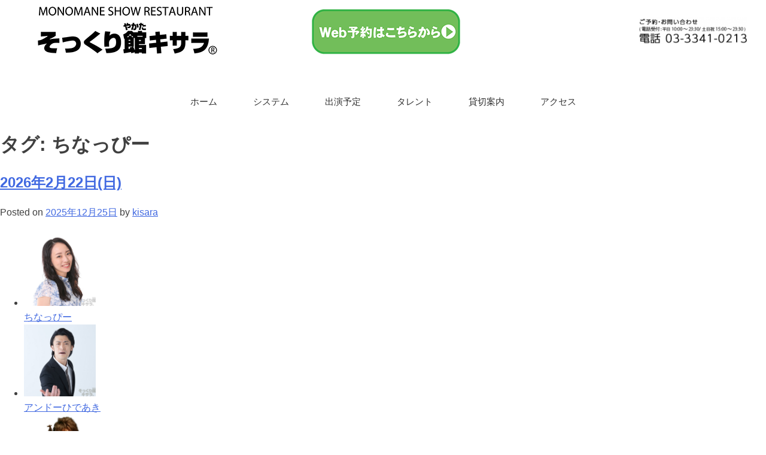

--- FILE ---
content_type: text/html; charset=UTF-8
request_url: https://www.kisara.jp/tag/%E3%81%A1%E3%81%AA%E3%81%A3%E3%81%B4%E3%83%BC/
body_size: 14126
content:
<!DOCTYPE html>
<html lang="ja">
<head>
	<meta charset="UTF-8">
	<meta name="viewport" content="width=device-width, initial-scale=1.0, viewport-fit=cover" />		<title>ちなっぴー アーカイブ | ものまねショーレストランそっくり館キサラ</title>

<!-- This site is optimized with the Yoast SEO plugin v13.3 - https://yoast.com/wordpress/plugins/seo/ -->
<meta name="robots" content="max-snippet:-1, max-image-preview:large, max-video-preview:-1"/>
<link rel="canonical" href="https://www.kisara.jp/tag/ちなっぴー/" />
<link rel="next" href="https://www.kisara.jp/tag/%e3%81%a1%e3%81%aa%e3%81%a3%e3%81%b4%e3%83%bc/page/2/" />
<meta property="og:locale" content="ja_JP" />
<meta property="og:type" content="object" />
<meta property="og:title" content="ちなっぴー アーカイブ | ものまねショーレストランそっくり館キサラ" />
<meta property="og:url" content="https://www.kisara.jp/tag/ちなっぴー/" />
<meta property="og:site_name" content="ものまねショーレストランそっくり館キサラ" />
<meta name="twitter:card" content="summary_large_image" />
<meta name="twitter:title" content="ちなっぴー アーカイブ | ものまねショーレストランそっくり館キサラ" />
<script type='application/ld+json' class='yoast-schema-graph yoast-schema-graph--main'>{"@context":"https://schema.org","@graph":[{"@type":"Organization","@id":"https://www.kisara.jp/#organization","name":"\u305d\u3063\u304f\u308a\u9928\u30ad\u30b5\u30e9","url":"https://www.kisara.jp/","sameAs":[],"logo":{"@type":"ImageObject","@id":"https://www.kisara.jp/#logo","inLanguage":"ja","url":"https://www.kisara.jp/wp-content/uploads/logo.png","width":300,"height":82,"caption":"\u305d\u3063\u304f\u308a\u9928\u30ad\u30b5\u30e9"},"image":{"@id":"https://www.kisara.jp/#logo"}},{"@type":"WebSite","@id":"https://www.kisara.jp/#website","url":"https://www.kisara.jp/","name":"\u3082\u306e\u307e\u306d\u30b7\u30e7\u30fc\u30ec\u30b9\u30c8\u30e9\u30f3\u305d\u3063\u304f\u308a\u9928\u30ad\u30b5\u30e9","inLanguage":"ja","description":"\u65b0\u5bbf\u306e\u3082\u306e\u307e\u306d\u30b7\u30e7\u30fc\u30ec\u30b9\u30c8\u30e9\u30f3","publisher":{"@id":"https://www.kisara.jp/#organization"},"potentialAction":[{"@type":"SearchAction","target":"https://www.kisara.jp/?s={search_term_string}","query-input":"required name=search_term_string"}]},{"@type":"CollectionPage","@id":"https://www.kisara.jp/tag/%e3%81%a1%e3%81%aa%e3%81%a3%e3%81%b4%e3%83%bc/#webpage","url":"https://www.kisara.jp/tag/%e3%81%a1%e3%81%aa%e3%81%a3%e3%81%b4%e3%83%bc/","name":"\u3061\u306a\u3063\u3074\u30fc \u30a2\u30fc\u30ab\u30a4\u30d6 | \u3082\u306e\u307e\u306d\u30b7\u30e7\u30fc\u30ec\u30b9\u30c8\u30e9\u30f3\u305d\u3063\u304f\u308a\u9928\u30ad\u30b5\u30e9","isPartOf":{"@id":"https://www.kisara.jp/#website"},"inLanguage":"ja"}]}</script>
<!-- / Yoast SEO plugin. -->

<link rel='dns-prefetch' href='//s.w.org' />
<link rel="alternate" type="application/rss+xml" title="ものまねショーレストランそっくり館キサラ &raquo; フィード" href="https://www.kisara.jp/feed/" />
<link rel="alternate" type="application/rss+xml" title="ものまねショーレストランそっくり館キサラ &raquo; コメントフィード" href="https://www.kisara.jp/comments/feed/" />
<link rel="alternate" type="application/rss+xml" title="ものまねショーレストランそっくり館キサラ &raquo; ちなっぴー タグのフィード" href="https://www.kisara.jp/tag/%e3%81%a1%e3%81%aa%e3%81%a3%e3%81%b4%e3%83%bc/feed/" />
		<script type="text/javascript">
			window._wpemojiSettings = {"baseUrl":"https:\/\/s.w.org\/images\/core\/emoji\/12.0.0-1\/72x72\/","ext":".png","svgUrl":"https:\/\/s.w.org\/images\/core\/emoji\/12.0.0-1\/svg\/","svgExt":".svg","source":{"concatemoji":"https:\/\/www.kisara.jp\/wp-includes\/js\/wp-emoji-release.min.js?ver=5.2.21"}};
			!function(e,a,t){var n,r,o,i=a.createElement("canvas"),p=i.getContext&&i.getContext("2d");function s(e,t){var a=String.fromCharCode;p.clearRect(0,0,i.width,i.height),p.fillText(a.apply(this,e),0,0);e=i.toDataURL();return p.clearRect(0,0,i.width,i.height),p.fillText(a.apply(this,t),0,0),e===i.toDataURL()}function c(e){var t=a.createElement("script");t.src=e,t.defer=t.type="text/javascript",a.getElementsByTagName("head")[0].appendChild(t)}for(o=Array("flag","emoji"),t.supports={everything:!0,everythingExceptFlag:!0},r=0;r<o.length;r++)t.supports[o[r]]=function(e){if(!p||!p.fillText)return!1;switch(p.textBaseline="top",p.font="600 32px Arial",e){case"flag":return s([55356,56826,55356,56819],[55356,56826,8203,55356,56819])?!1:!s([55356,57332,56128,56423,56128,56418,56128,56421,56128,56430,56128,56423,56128,56447],[55356,57332,8203,56128,56423,8203,56128,56418,8203,56128,56421,8203,56128,56430,8203,56128,56423,8203,56128,56447]);case"emoji":return!s([55357,56424,55356,57342,8205,55358,56605,8205,55357,56424,55356,57340],[55357,56424,55356,57342,8203,55358,56605,8203,55357,56424,55356,57340])}return!1}(o[r]),t.supports.everything=t.supports.everything&&t.supports[o[r]],"flag"!==o[r]&&(t.supports.everythingExceptFlag=t.supports.everythingExceptFlag&&t.supports[o[r]]);t.supports.everythingExceptFlag=t.supports.everythingExceptFlag&&!t.supports.flag,t.DOMReady=!1,t.readyCallback=function(){t.DOMReady=!0},t.supports.everything||(n=function(){t.readyCallback()},a.addEventListener?(a.addEventListener("DOMContentLoaded",n,!1),e.addEventListener("load",n,!1)):(e.attachEvent("onload",n),a.attachEvent("onreadystatechange",function(){"complete"===a.readyState&&t.readyCallback()})),(n=t.source||{}).concatemoji?c(n.concatemoji):n.wpemoji&&n.twemoji&&(c(n.twemoji),c(n.wpemoji)))}(window,document,window._wpemojiSettings);
		</script>
		<style type="text/css">
img.wp-smiley,
img.emoji {
	display: inline !important;
	border: none !important;
	box-shadow: none !important;
	height: 1em !important;
	width: 1em !important;
	margin: 0 .07em !important;
	vertical-align: -0.1em !important;
	background: none !important;
	padding: 0 !important;
}
</style>
	<link rel='stylesheet' id='wp-block-library-css'  href='https://www.kisara.jp/wp-includes/css/dist/block-library/style.min.css?ver=5.2.21' type='text/css' media='all' />
<link rel='stylesheet' id='contact-form-7-css'  href='https://www.kisara.jp/wp-content/plugins/contact-form-7/includes/css/styles.css?ver=5.1.6' type='text/css' media='all' />
<link rel='stylesheet' id='kisara-style-css'  href='https://www.kisara.jp/wp-content/themes/kisara/style.css?ver=5.2.21' type='text/css' media='all' />
<link rel='stylesheet' id='elementor-icons-css'  href='https://www.kisara.jp/wp-content/plugins/elementor/assets/lib/eicons/css/elementor-icons.min.css?ver=5.5.0' type='text/css' media='all' />
<link rel='stylesheet' id='elementor-animations-css'  href='https://www.kisara.jp/wp-content/plugins/elementor/assets/lib/animations/animations.min.css?ver=2.8.3' type='text/css' media='all' />
<link rel='stylesheet' id='elementor-frontend-css'  href='https://www.kisara.jp/wp-content/plugins/elementor/assets/css/frontend.min.css?ver=2.8.3' type='text/css' media='all' />
<link rel='stylesheet' id='elementor-pro-css'  href='https://www.kisara.jp/wp-content/plugins/elementor-pro/assets/css/frontend.min.css?ver=2.8.3' type='text/css' media='all' />
<link rel='stylesheet' id='elementor-global-css'  href='https://www.kisara.jp/wp-content/uploads/elementor/css/global.css?ver=1577971424' type='text/css' media='all' />
<link rel='stylesheet' id='elementor-post-24107-css'  href='https://www.kisara.jp/wp-content/uploads/elementor/css/post-24107.css?ver=1702021183' type='text/css' media='all' />
<link rel='stylesheet' id='elementor-post-24414-css'  href='https://www.kisara.jp/wp-content/uploads/elementor/css/post-24414.css?ver=1738050245' type='text/css' media='all' />
<link rel='stylesheet' id='google-fonts-1-css'  href='https://fonts.googleapis.com/css?family=Roboto%3A100%2C100italic%2C200%2C200italic%2C300%2C300italic%2C400%2C400italic%2C500%2C500italic%2C600%2C600italic%2C700%2C700italic%2C800%2C800italic%2C900%2C900italic%7CRoboto+Slab%3A100%2C100italic%2C200%2C200italic%2C300%2C300italic%2C400%2C400italic%2C500%2C500italic%2C600%2C600italic%2C700%2C700italic%2C800%2C800italic%2C900%2C900italic&#038;ver=5.2.21' type='text/css' media='all' />
<link rel='stylesheet' id='elementor-icons-shared-0-css'  href='https://www.kisara.jp/wp-content/plugins/elementor/assets/lib/font-awesome/css/fontawesome.min.css?ver=5.9.0' type='text/css' media='all' />
<link rel='stylesheet' id='elementor-icons-fa-solid-css'  href='https://www.kisara.jp/wp-content/plugins/elementor/assets/lib/font-awesome/css/solid.min.css?ver=5.9.0' type='text/css' media='all' />
<script type='text/javascript' src='https://www.kisara.jp/wp-includes/js/jquery/jquery.js?ver=1.12.4-wp'></script>
<script type='text/javascript' src='https://www.kisara.jp/wp-includes/js/jquery/jquery-migrate.min.js?ver=1.4.1'></script>
<link rel='https://api.w.org/' href='https://www.kisara.jp/wp-json/' />
<link rel="EditURI" type="application/rsd+xml" title="RSD" href="https://www.kisara.jp/xmlrpc.php?rsd" />
<link rel="wlwmanifest" type="application/wlwmanifest+xml" href="https://www.kisara.jp/wp-includes/wlwmanifest.xml" /> 
<meta name="generator" content="WordPress 5.2.21" />

		<!-- GA Google Analytics @ https://m0n.co/ga -->
		<script async src="https://www.googletagmanager.com/gtag/js?id=G-BJXCVX3HCS"></script>
		<script>
			window.dataLayer = window.dataLayer || [];
			function gtag(){dataLayer.push(arguments);}
			gtag('js', new Date());
			gtag('config', 'G-BJXCVX3HCS');
		</script>

			<style type="text/css">
					.site-title,
			.site-description {
				position: absolute;
				clip: rect(1px, 1px, 1px, 1px);
			}
				</style>
		<link rel="icon" href="https://www.kisara.jp/wp-content/uploads/cropped-site_icon-1-32x32.png" sizes="32x32" />
<link rel="icon" href="https://www.kisara.jp/wp-content/uploads/cropped-site_icon-1-192x192.png" sizes="192x192" />
<link rel="apple-touch-icon-precomposed" href="https://www.kisara.jp/wp-content/uploads/cropped-site_icon-1-180x180.png" />
<meta name="msapplication-TileImage" content="https://www.kisara.jp/wp-content/uploads/cropped-site_icon-1-270x270.png" />
<!-- Google tag (gtag.js) --> <script async src="https://www.googletagmanager.com/gtag/js?id=AW-11002825491"></script> <script> window.dataLayer = window.dataLayer || []; function gtag(){dataLayer.push(arguments);} gtag('js', new Date()); gtag('config', 'AW-11002825491'); </script>
<!-- Event snippet for 「Web予約はこちらから」ボタンクリックconversion page In your html page, add the snippet and call gtag_report_conversion when someone clicks on the chosen link or button. --> <script> function gtag_report_conversion(url) { var callback = function () { if (typeof(url) != 'undefined') { window.location = url; } }; gtag('event', 'conversion', { 'send_to': 'AW-11002825491/t69PCOnby4MYEJOWx_4o', 'event_callback': callback }); return false; } </script> 
<!-- Event snippet for 電話番号クリック conversion page In your html page, add the snippet and call gtag_report_conversion when someone clicks on the chosen link or button. --> <script> function gtag_report_conversion(url) { var callback = function () { if (typeof(url) != 'undefined') { window.location = url; } }; gtag('event', 'conversion', { 'send_to': 'AW-11002825491/fogLCM-poO4DEJOWx_4o', 'event_callback': callback }); return false; } </script>		<style type="text/css" id="wp-custom-css">
			ul, ol {
	margin: 0 0 1.5em 0;
}

@media screen and (min-width: 650px){	
  .br-pc { display:block; }
  .br-sp { display:none; }
}
@media screen and (max-width: 650px){	
  .br-pc { display:none; }
  .br-sp { display:block; }
}

.red-s {
	font-size: 80%;
	color: red;
}		</style>
		</head>
<body class="archive tag tag-198 wp-custom-logo hfeed no-sidebar elementor-default">

		<div data-elementor-type="header" data-elementor-id="24107" class="elementor elementor-24107 elementor-location-header" data-elementor-settings="[]">
			<div class="elementor-inner">
				<div class="elementor-section-wrap">
							<section class="elementor-element elementor-element-6dce760 elementor-section-full_width elementor-section-height-default elementor-section-height-default elementor-section elementor-top-section" data-id="6dce760" data-element_type="section">
						<div class="elementor-container elementor-column-gap-default">
				<div class="elementor-row">
				<div class="elementor-element elementor-element-3ffb271 elementor-column elementor-col-33 elementor-top-column" data-id="3ffb271" data-element_type="column">
			<div class="elementor-column-wrap  elementor-element-populated">
					<div class="elementor-widget-wrap">
				<div class="elementor-element elementor-element-02f9d27 elementor-widget elementor-widget-theme-site-logo elementor-widget-image" data-id="02f9d27" data-element_type="widget" data-widget_type="theme-site-logo.default">
				<div class="elementor-widget-container">
					<div class="elementor-image">
											<a data-elementor-open-lightbox="" href="https://www.kisara.jp">
							<img width="300" height="82" src="https://www.kisara.jp/wp-content/uploads/logo.png" class="attachment-full size-full" alt="ものまねショーレストランそっくり館キサラ" />								</a>
											</div>
				</div>
				</div>
						</div>
			</div>
		</div>
				<div class="elementor-element elementor-element-55f076f elementor-column elementor-col-66 elementor-top-column" data-id="55f076f" data-element_type="column">
			<div class="elementor-column-wrap  elementor-element-populated">
					<div class="elementor-widget-wrap">
				<section class="elementor-element elementor-element-300280a elementor-section-boxed elementor-section-height-default elementor-section-height-default elementor-section elementor-inner-section" data-id="300280a" data-element_type="section">
						<div class="elementor-container elementor-column-gap-default">
				<div class="elementor-row">
				<div class="elementor-element elementor-element-e8b0086 elementor-column elementor-col-50 elementor-inner-column" data-id="e8b0086" data-element_type="column">
			<div class="elementor-column-wrap  elementor-element-populated">
					<div class="elementor-widget-wrap">
				<div class="elementor-element elementor-element-6fd7dc6 elementor-hidden-phone elementor-widget elementor-widget-html" data-id="6fd7dc6" data-element_type="widget" data-widget_type="html.default">
				<div class="elementor-widget-container">
			<a href="https://www.tablecheck.com/shops/kisara/reserve" target="_blank"><img class="displayed" width="248" height="78" src="https://www.kisara.jp/wp-content/uploads/reservation.png" alt="Web予約はこちらから" onclick="return gtag_report_conversion('https://www.tablecheck.com/shops/kisara/reserve')" /></a>		</div>
				</div>
				<div class="elementor-element elementor-element-c2ec59f elementor-hidden-phone elementor-hidden-desktop elementor-hidden-tablet elementor-widget elementor-widget-image" data-id="c2ec59f" data-element_type="widget" data-widget_type="image.default">
				<div class="elementor-widget-container">
					<div class="elementor-image">
											<a data-elementor-open-lightbox="" href="https://www.tablecheck.com/shops/kisara/reserve" target="_blank">
							<img width="248" height="78" src="https://www.kisara.jp/wp-content/uploads/reservation.png" class="attachment-medium size-medium" alt="ものまねショーレストランそっくり館キサラWEB予約" />								</a>
											</div>
				</div>
				</div>
						</div>
			</div>
		</div>
				<div class="elementor-element elementor-element-e984448 elementor-column elementor-col-50 elementor-inner-column" data-id="e984448" data-element_type="column">
			<div class="elementor-column-wrap  elementor-element-populated">
					<div class="elementor-widget-wrap">
				<div class="elementor-element elementor-element-3b681f9 mgys elementor-hidden-phone elementor-widget elementor-widget-html" data-id="3b681f9" data-element_type="widget" data-widget_type="html.default">
				<div class="elementor-widget-container">
			<a href="tel:03-3341-0213"><img src="https://www.kisara.jp/wp-content/uploads/elementor/thumbs/tel-1-qghzo48ci9wbyzf118dtywyyghld0b43viuk2w5w94.png" title="tel" alt="03-3341-0213" width="180" height="45" onclick="return gtag_report_conversion('tel:03-3341-0213')" /></a>		</div>
				</div>
				<div class="elementor-element elementor-element-20581ce elementor-hidden-desktop elementor-hidden-tablet elementor-widget elementor-widget-html" data-id="20581ce" data-element_type="widget" data-widget_type="html.default">
				<div class="elementor-widget-container">
			<a href="tel:03-3341-0213"><img class="displayed"  src="https://www.kisara.jp/wp-content/uploads/elementor/thumbs/tel-1-qghzo48ci9wbyzf118dtywyyghld0b43viuk2w5w94.png" title="tel" alt="03-3341-0213" width="160" height="40" onclick="return gtag_report_conversion('tel:03-3341-0213')" /></a>		</div>
				</div>
				<div class="elementor-element elementor-element-11272ce elementor-hidden-desktop elementor-hidden-tablet elementor-widget elementor-widget-html" data-id="11272ce" data-element_type="widget" data-widget_type="html.default">
				<div class="elementor-widget-container">
			<a href="https://www.tablecheck.com/shops/kisara/reserve" target="_blank"><img class="displayed" width="248" height="78" src="https://www.kisara.jp/wp-content/uploads/reservation.png" alt="Web予約はこちらから" onclick="return gtag_report_conversion('https://www.tablecheck.com/shops/kisara/reserve')" /></a>		</div>
				</div>
				<div class="elementor-element elementor-element-77aa89b elementor-hidden-desktop elementor-hidden-tablet elementor-hidden-phone elementor-widget elementor-widget-image" data-id="77aa89b" data-element_type="widget" data-widget_type="image.default">
				<div class="elementor-widget-container">
					<div class="elementor-image">
											<a data-elementor-open-lightbox="" href="tel:03-3341-0213">
							<img src="https://www.kisara.jp/wp-content/uploads/elementor/thumbs/tel-1-qghzo48ci9wbyzf118dtywyyghld0b43viuk2w5w94.png" title="tel" alt="tel:03-3341-0213" />								</a>
											</div>
				</div>
				</div>
				<div class="elementor-element elementor-element-a827089 elementor-hidden-desktop elementor-hidden-tablet elementor-hidden-phone elementor-widget elementor-widget-image" data-id="a827089" data-element_type="widget" data-widget_type="image.default">
				<div class="elementor-widget-container">
					<div class="elementor-image">
											<a data-elementor-open-lightbox="" href="https://www.tablecheck.com/shops/kisara/reserve" target="_blank">
							<img width="248" height="78" src="https://www.kisara.jp/wp-content/uploads/reservation.png" class="attachment-large size-large" alt="ものまねショーレストランそっくり館キサラWEB予約" />								</a>
											</div>
				</div>
				</div>
						</div>
			</div>
		</div>
						</div>
			</div>
		</section>
						</div>
			</div>
		</div>
						</div>
			</div>
		</section>
				<section class="elementor-element elementor-element-58994a92 elementor-section-content-middle elementor-section-full_width elementor-section-height-default elementor-section-height-default elementor-section elementor-top-section" data-id="58994a92" data-element_type="section" data-settings="{&quot;background_background&quot;:&quot;classic&quot;}">
						<div class="elementor-container elementor-column-gap-no">
				<div class="elementor-row">
				<div class="elementor-element elementor-element-20780ce elementor-column elementor-col-100 elementor-top-column" data-id="20780ce" data-element_type="column">
			<div class="elementor-column-wrap  elementor-element-populated">
					<div class="elementor-widget-wrap">
				<div class="elementor-element elementor-element-241341f9 elementor-nav-menu__align-center elementor-nav-menu--dropdown-mobile elementor-hidden-phone elementor-nav-menu--indicator-classic elementor-nav-menu__text-align-aside elementor-widget elementor-widget-nav-menu" data-id="241341f9" data-element_type="widget" data-settings="{&quot;sticky&quot;:&quot;top&quot;,&quot;layout&quot;:&quot;horizontal&quot;,&quot;sticky_on&quot;:[&quot;desktop&quot;,&quot;tablet&quot;,&quot;mobile&quot;],&quot;sticky_offset&quot;:0,&quot;sticky_effects_offset&quot;:0}" data-widget_type="nav-menu.default">
				<div class="elementor-widget-container">
						<nav role="navigation" class="elementor-nav-menu--main elementor-nav-menu__container elementor-nav-menu--layout-horizontal e--pointer-double-line e--animation-drop-in"><ul id="menu-1-241341f9" class="elementor-nav-menu"><li class="menu-item menu-item-type-post_type menu-item-object-page menu-item-home menu-item-23653"><a href="https://www.kisara.jp/" class="elementor-item">ホーム</a></li>
<li class="menu-item menu-item-type-post_type menu-item-object-page menu-item-24106"><a href="https://www.kisara.jp/system/" class="elementor-item">システム</a></li>
<li class="menu-item menu-item-type-post_type menu-item-object-page menu-item-23654"><a href="https://www.kisara.jp/schedule/" class="elementor-item">出演予定</a></li>
<li class="menu-item menu-item-type-post_type menu-item-object-page menu-item-24132"><a href="https://www.kisara.jp/talent-2/" class="elementor-item">タレント</a></li>
<li class="menu-item menu-item-type-post_type menu-item-object-page menu-item-39524"><a href="https://www.kisara.jp/system/reserve/" class="elementor-item">貸切案内</a></li>
<li class="menu-item menu-item-type-post_type menu-item-object-page menu-item-24203"><a href="https://www.kisara.jp/access/" class="elementor-item">アクセス</a></li>
</ul></nav>
					<div class="elementor-menu-toggle" role="button" tabindex="0" aria-label="Menu Toggle" aria-expanded="false">
			<i class="eicon-menu-bar" aria-hidden="true"></i>
			<span class="elementor-screen-only">メニュー</span>
		</div>
			<nav class="elementor-nav-menu--dropdown elementor-nav-menu__container" role="navigation" aria-hidden="true"><ul id="menu-2-241341f9" class="elementor-nav-menu"><li class="menu-item menu-item-type-post_type menu-item-object-page menu-item-home menu-item-23653"><a href="https://www.kisara.jp/" class="elementor-item">ホーム</a></li>
<li class="menu-item menu-item-type-post_type menu-item-object-page menu-item-24106"><a href="https://www.kisara.jp/system/" class="elementor-item">システム</a></li>
<li class="menu-item menu-item-type-post_type menu-item-object-page menu-item-23654"><a href="https://www.kisara.jp/schedule/" class="elementor-item">出演予定</a></li>
<li class="menu-item menu-item-type-post_type menu-item-object-page menu-item-24132"><a href="https://www.kisara.jp/talent-2/" class="elementor-item">タレント</a></li>
<li class="menu-item menu-item-type-post_type menu-item-object-page menu-item-39524"><a href="https://www.kisara.jp/system/reserve/" class="elementor-item">貸切案内</a></li>
<li class="menu-item menu-item-type-post_type menu-item-object-page menu-item-24203"><a href="https://www.kisara.jp/access/" class="elementor-item">アクセス</a></li>
</ul></nav>
				</div>
				</div>
						</div>
			</div>
		</div>
						</div>
			</div>
		</section>
						</div>
			</div>
		</div>
		
	<div id="primary" class="content-area">
		<main id="main" class="site-main">

		
			<header class="page-header">
				<h1 class="page-title">タグ: ちなっぴー</h1>			</header><!-- .page-header -->

			
<article id="post-97103" class="post-97103 post type-post status-publish format-standard hentry category-cast tag-aikawai tag-kikurin tag-198 tag-andohideaki tag-nakagakimina tag-kawaguchi tag-eimei">
	<header class="entry-header">
		<h2 class="entry-title"><a href="https://www.kisara.jp/cast/20260222/" rel="bookmark">2026年2月22日(日)</a></h2>			<div class="entry-meta">
				<span class="posted-on">Posted on <a href="https://www.kisara.jp/cast/20260222/" rel="bookmark"><time class="entry-date published" datetime="2025-12-25T17:32:02+09:00">2025年12月25日</time><time class="updated" datetime="2026-01-22T14:46:35+09:00">2026年1月22日</time></a></span><span class="byline"> by <span class="author vcard"><a class="url fn n" href="https://www.kisara.jp/author/kisara/">kisara</a></span></span>			</div><!-- .entry-meta -->
			</header><!-- .entry-header -->

	
	<div class="entry-content">
		<div class="today">
<ul class="schedule"><li><a href="https://www.kisara.jp/talent/chinappi/"><img width="120" height="120" src="https://www.kisara.jp/wp-content/uploads/manemonogakari.jpg" alt="ちなっぴー" /><br />ちなっぴー</a></li><li><a href="https://www.kisara.jp/talent/andohideaki/"><img width="120" height="120" src="https://www.kisara.jp/wp-content/uploads/ando.jpg" alt="アンドーひであき" /><br />アンドーひであき</a></li><li><a href="https://www.kisara.jp/talent/aikawaisho/"><img width="120" height="120" src="https://www.kisara.jp/wp-content/uploads/aikawaisho.jpg" alt="あいかわい翔" /><br />あいかわい翔</a></li><li><a href="https://www.kisara.jp/talent/kawaguchikohei/"><img width="120" height="120" src="https://www.kisara.jp/wp-content/uploads/kawaguchikohei-1.jpg" alt="河口こうへい" /><br />河口こうへい</a></li><li><a href="https://www.kisara.jp/talent/nakagakimina/"><img width="120" height="120" src="https://www.kisara.jp/wp-content/uploads/nakagakimina-1.jpg" alt="中垣みな" /><br />中垣みな</a></li><li><a href="https://www.kisara.jp/talent/eimei/"><img width="120" height="120" src="https://www.kisara.jp/wp-content/uploads/eimei-2.jpg" alt="英明" /><br />英明</a></li><li><a href="https://www.kisara.jp/talent/kikurin/"><img width="120" height="120" src="https://www.kisara.jp/wp-content/uploads/kikurin.jpg" alt="きくりん" /><br />MCきくりん</a></li></ul>
</div>
<p id="0223" class="clear">
	</div><!-- .entry-content -->

	<footer class="entry-footer">
		<span class="cat-links">Posted in <a href="https://www.kisara.jp/category/cast/" rel="category tag">cast</a></span><span class="tags-links">Tagged <a href="https://www.kisara.jp/tag/aikawai/" rel="tag">あいかわい翔</a>, <a href="https://www.kisara.jp/tag/kikurin/" rel="tag">きくりん</a>, <a href="https://www.kisara.jp/tag/%e3%81%a1%e3%81%aa%e3%81%a3%e3%81%b4%e3%83%bc/" rel="tag">ちなっぴー</a>, <a href="https://www.kisara.jp/tag/andohideaki/" rel="tag">アンドーひであき</a>, <a href="https://www.kisara.jp/tag/nakagakimina/" rel="tag">中垣みな</a>, <a href="https://www.kisara.jp/tag/kawaguchi/" rel="tag">河口こうへい</a>, <a href="https://www.kisara.jp/tag/eimei/" rel="tag">英明</a></span>	</footer><!-- .entry-footer -->
</article><!-- #post-97103 -->

<article id="post-97043" class="post-97043 post type-post status-publish format-standard hentry category-cast tag-chappy tag-kikurin tag-198 tag-maneda tag-cozy">
	<header class="entry-header">
		<h2 class="entry-title"><a href="https://www.kisara.jp/cast/20260218/" rel="bookmark">2026年2月18日(水)</a></h2>			<div class="entry-meta">
				<span class="posted-on">Posted on <a href="https://www.kisara.jp/cast/20260218/" rel="bookmark"><time class="entry-date published" datetime="2025-12-25T17:28:06+09:00">2025年12月25日</time><time class="updated" datetime="2025-12-25T22:29:41+09:00">2025年12月25日</time></a></span><span class="byline"> by <span class="author vcard"><a class="url fn n" href="https://www.kisara.jp/author/kisara/">kisara</a></span></span>			</div><!-- .entry-meta -->
			</header><!-- .entry-header -->

	
	<div class="entry-content">
		<div class="today">
<img src="https://www.kisara.jp/wp-content/uploads/event20260218.jpg" alt="ものまねショーレストランそっくり館キサラ・DREAM4スペシャルライブ" width="790" height="360" class="alignnone size-full wp-image-97196" srcset="https://www.kisara.jp/wp-content/uploads/event20260218.jpg 790w, https://www.kisara.jp/wp-content/uploads/event20260218-300x137.jpg 300w, https://www.kisara.jp/wp-content/uploads/event20260218-768x350.jpg 768w" sizes="(max-width: 790px) 100vw, 790px" /></p>
<p class="event_title">【DREAM4スペシャルライブ】</p>
<ul class="schedule"><li><a href="https://www.kisara.jp/talent/cozy/"><img width="120" height="120" src="https://www.kisara.jp/wp-content/uploads/cozy.jpg" alt="コージー冨田" /><br />コージー冨田</a></li><li><a href="https://www.kisara.jp/talent/manedaseiko/"><img width="120" height="120" src="https://www.kisara.jp/wp-content/uploads/manedaseiko-3.jpg" alt="まねだ聖子" /><br />まねだ聖子</a></li><li><a href="https://www.kisara.jp/talent/chinappi/"><img width="120" height="120" src="https://www.kisara.jp/wp-content/uploads/manemonogakari.jpg" alt="ちなっぴー" /><br />ちなっぴー</a></li><li><a href="https://www.kisara.jp/talent/chappy/"><img width="120" height="120" src="https://www.kisara.jp/wp-content/uploads/chappy.jpg" alt="CHAPPY" /><br />CHAPPY</a></li><li><a href="https://www.kisara.jp/talent/kikurin/"><img width="120" height="120" src="https://www.kisara.jp/wp-content/uploads/kikurin.jpg" alt="きくりん" /><br />MCきくりん</a></li></ul>
</div>
<p id="0219" class="clear">
	</div><!-- .entry-content -->

	<footer class="entry-footer">
		<span class="cat-links">Posted in <a href="https://www.kisara.jp/category/cast/" rel="category tag">cast</a></span><span class="tags-links">Tagged <a href="https://www.kisara.jp/tag/chappy/" rel="tag">CHAPPY</a>, <a href="https://www.kisara.jp/tag/kikurin/" rel="tag">きくりん</a>, <a href="https://www.kisara.jp/tag/%e3%81%a1%e3%81%aa%e3%81%a3%e3%81%b4%e3%83%bc/" rel="tag">ちなっぴー</a>, <a href="https://www.kisara.jp/tag/maneda/" rel="tag">まねだ聖子</a>, <a href="https://www.kisara.jp/tag/cozy/" rel="tag">コージー冨田</a></span>	</footer><!-- .entry-footer -->
</article><!-- #post-97043 -->

<article id="post-96971" class="post-96971 post type-post status-publish format-standard hentry category-cast tag-arashism tag-satoshl tag-tatsuya tag-aikawai tag-198 tag-koishida tag-kawaguchi">
	<header class="entry-header">
		<h2 class="entry-title"><a href="https://www.kisara.jp/cast/20260209/" rel="bookmark">2026年2月9日(月)</a></h2>			<div class="entry-meta">
				<span class="posted-on">Posted on <a href="https://www.kisara.jp/cast/20260209/" rel="bookmark"><time class="entry-date published" datetime="2025-12-25T17:20:56+09:00">2025年12月25日</time><time class="updated" datetime="2025-12-25T22:29:42+09:00">2025年12月25日</time></a></span><span class="byline"> by <span class="author vcard"><a class="url fn n" href="https://www.kisara.jp/author/kisara/">kisara</a></span></span>			</div><!-- .entry-meta -->
			</header><!-- .entry-header -->

	
	<div class="entry-content">
		<div class="today">
<ul class="schedule"><li><a href="https://www.kisara.jp/talent/chinappi/"><img width="120" height="120" src="https://www.kisara.jp/wp-content/uploads/manemonogakari.jpg" alt="ちなっぴー" /><br />ちなっぴー</a></li><li><a href="https://www.kisara.jp/talent/satoshi/"><img width="120" height="120" src="https://www.kisara.jp/wp-content/uploads/satoshi-1.jpg" alt="saToshl" /><br />sa&acute;Toshl</a></li><li><a href="https://www.kisara.jp/talent/tatsuya/"><img width="120" height="120" src="https://www.kisara.jp/wp-content/uploads/tatsuya-1.jpg" alt="TATSUYA" /><br />TATSUYA</a></li><li><a href="https://www.kisara.jp/talent/kawaguchikohei/"><img width="120" height="120" src="https://www.kisara.jp/wp-content/uploads/kawaguchikohei-1.jpg" alt="河口こうへい" /><br />河口こうへい</a></li><li><a href="https://www.kisara.jp/talent/arashism/"><img width="120" height="120" src="https://www.kisara.jp/wp-content/uploads/arashism_os.jpg" alt="ARASHISM" /><br />ARASHISM</a></li><li><a href="https://www.kisara.jp/talent/aikawaisho/"><img width="120" height="120" src="https://www.kisara.jp/wp-content/uploads/aikawaisho.jpg" alt="あいかわい翔" /><br />あいかわい翔</a></li><li><a href="https://www.kisara.jp/talent/koishidajunichi/"><img width="120" height="120" src="https://www.kisara.jp/wp-content/uploads/koishida.jpg" alt="小石田純一" /><br />MC小石田純一</a></li></ul>
</div>
<p id="0210" class="clear">
	</div><!-- .entry-content -->

	<footer class="entry-footer">
		<span class="cat-links">Posted in <a href="https://www.kisara.jp/category/cast/" rel="category tag">cast</a></span><span class="tags-links">Tagged <a href="https://www.kisara.jp/tag/arashism/" rel="tag">ARASHISM</a>, <a href="https://www.kisara.jp/tag/satoshl/" rel="tag">sa´Toshl</a>, <a href="https://www.kisara.jp/tag/tatsuya/" rel="tag">TATSUYA</a>, <a href="https://www.kisara.jp/tag/aikawai/" rel="tag">あいかわい翔</a>, <a href="https://www.kisara.jp/tag/%e3%81%a1%e3%81%aa%e3%81%a3%e3%81%b4%e3%83%bc/" rel="tag">ちなっぴー</a>, <a href="https://www.kisara.jp/tag/koishida/" rel="tag">小石田純一</a>, <a href="https://www.kisara.jp/tag/kawaguchi/" rel="tag">河口こうへい</a></span>	</footer><!-- .entry-footer -->
</article><!-- #post-96971 -->

<article id="post-68325" class="post-68325 post type-post status-publish format-standard hentry category-month tag-nasumi tag-aikawai tag-198 tag-nennen tag-maneda tag-miyoko tag-211 tag-joke tag-nakagakimina tag-ogawamika tag-taizo">
	<header class="entry-header">
		<h2 class="entry-title"><a href="https://www.kisara.jp/month/20231230/" rel="bookmark">2023年12月30日(土)</a></h2>			<div class="entry-meta">
				<span class="posted-on">Posted on <a href="https://www.kisara.jp/month/20231230/" rel="bookmark"><time class="entry-date published" datetime="2023-10-31T17:20:17+09:00">2023年10月31日</time><time class="updated" datetime="2024-01-05T11:23:46+09:00">2024年1月5日</time></a></span><span class="byline"> by <span class="author vcard"><a class="url fn n" href="https://www.kisara.jp/author/kisara/">kisara</a></span></span>			</div><!-- .entry-meta -->
			</header><!-- .entry-header -->

	
	<div class="entry-content">
		<div class="today">
<img src="https://www.kisara.jp/wp-content/uploads/event231230.jpg" alt="ものまねショーレストランそっくり館キサラ感謝祭" width="790" height="360" class="alignleft size-full wp-image-68781" srcset="https://www.kisara.jp/wp-content/uploads/event231230.jpg 790w, https://www.kisara.jp/wp-content/uploads/event231230-300x137.jpg 300w, https://www.kisara.jp/wp-content/uploads/event231230-768x350.jpg 768w" sizes="(max-width: 790px) 100vw, 790px" /></p>
<p class="event_title">【キサラ感謝祭2023】</p>
<ul class="schedule"><li><a href="https://www.kisara.jp/talent/manedaseiko/"><img width="120" height="120" src="https://www.kisara.jp/wp-content/uploads/manedaseiko-3.jpg" alt="まねだ聖子" /><br />まねだ聖子</a></li><li><a href="https://www.kisara.jp/talent/nakagakimina/"><img width="120" height="120" src="https://www.kisara.jp/wp-content/uploads/nakagakimina-1.jpg" alt="中垣みな" /><br />中垣みな</a></li><li><a href="https://www.kisara.jp/talent/taizo/"><img width="120" height="120" src="https://www.kisara.jp/wp-content/uploads/kikurataizo.jpg" alt="木村たいぞう" /><br />木村たいぞう</a></li><li><a href="https://www.kisara.jp/talent/nasumi/"><img width="120" height="120" src="https://www.kisara.jp/wp-content/uploads/nasumi-3.jpg" alt="NASUMI" /><br />NASUMI</a></li><li><a href="https://www.kisara.jp/talent/ogawamika/"><img width="120" height="120" src="https://www.kisara.jp/wp-content/uploads/ogawamika-1.jpg" alt="小川美佳" /><br />小川美佳</a></li><li><a href="https://www.kisara.jp/talent/chinappi/"><img width="120" height="120" src="https://www.kisara.jp/wp-content/uploads/manemonogakari.jpg" alt="ちなっぴー" /><br />ちなっぴー</a></li><li><a href="https://www.kisara.jp/talent/miyoko/"><img width="120" height="120" src="https://www.kisara.jp/wp-content/uploads/miyoko-1.jpg" alt="みよこ" /><br />みよこ</a></li><li><a href="https://www.kisara.jp/talent/aikawaisho/"><img width="120" height="120" src="https://www.kisara.jp/wp-content/uploads/aikawaisho.jpg" alt="あいかわい翔" /><br />あいかわい翔</a></li><li><a href="https://www.kisara.jp/talent/idoltorigoe/"><img width="120" height="120" src="https://www.kisara.jp/wp-content/uploads/torigoe-1.jpg" alt="アイドル鳥越" /><br />アイドル鳥越</a></li><li><a href="https://www.kisara.jp/talent/joketogo/"><img width="120" height="120" src="https://www.kisara.jp/wp-content/uploads/joketogo.jpg" alt="ジョーク東郷" /><br />ジョーク東郷</a></li><li><a href="https://www.kisara.jp/talent/nennen/"><img width="120" height="120" src="https://www.kisara.jp/wp-content/uploads/nennen-1.jpg" alt="ねんねん" /><br />MCねんねん</a></li></ul>
</div>
<p class="clear">
	</div><!-- .entry-content -->

	<footer class="entry-footer">
		<span class="cat-links">Posted in <a href="https://www.kisara.jp/category/month/" rel="category tag">month</a></span><span class="tags-links">Tagged <a href="https://www.kisara.jp/tag/nasumi/" rel="tag">NASUMI</a>, <a href="https://www.kisara.jp/tag/aikawai/" rel="tag">あいかわい翔</a>, <a href="https://www.kisara.jp/tag/%e3%81%a1%e3%81%aa%e3%81%a3%e3%81%b4%e3%83%bc/" rel="tag">ちなっぴー</a>, <a href="https://www.kisara.jp/tag/nennen/" rel="tag">ねんねん</a>, <a href="https://www.kisara.jp/tag/maneda/" rel="tag">まねだ聖子</a>, <a href="https://www.kisara.jp/tag/miyoko/" rel="tag">みよこ</a>, <a href="https://www.kisara.jp/tag/%e3%82%a2%e3%82%a4%e3%83%89%e3%83%ab%e9%b3%a5%e8%b6%8a/" rel="tag">アイドル鳥越</a>, <a href="https://www.kisara.jp/tag/joke/" rel="tag">ジョーク東郷</a>, <a href="https://www.kisara.jp/tag/nakagakimina/" rel="tag">中垣みな</a>, <a href="https://www.kisara.jp/tag/ogawamika/" rel="tag">小川美佳</a>, <a href="https://www.kisara.jp/tag/taizo/" rel="tag">木村たいぞう</a></span>	</footer><!-- .entry-footer -->
</article><!-- #post-68325 -->

<article id="post-68324" class="post-68324 post type-post status-publish format-standard hentry category-month tag-198 tag-nennen tag-160 tag-hori tag-kawaguchi tag-suzukimizuho">
	<header class="entry-header">
		<h2 class="entry-title"><a href="https://www.kisara.jp/month/20231229/" rel="bookmark">2023年12月29日(金)</a></h2>			<div class="entry-meta">
				<span class="posted-on">Posted on <a href="https://www.kisara.jp/month/20231229/" rel="bookmark"><time class="entry-date published" datetime="2023-10-31T17:20:10+09:00">2023年10月31日</time><time class="updated" datetime="2024-01-05T11:23:46+09:00">2024年1月5日</time></a></span><span class="byline"> by <span class="author vcard"><a class="url fn n" href="https://www.kisara.jp/author/kisara/">kisara</a></span></span>			</div><!-- .entry-meta -->
			</header><!-- .entry-header -->

	
	<div class="entry-content">
		<div class="today">
<img src="https://www.kisara.jp/wp-content/uploads/event231229-1.jpg" alt="ものまねショーレストランそっくり館キサラホリスペシャルLIVE" width="790" height="360" class="alignleft size-full wp-image-69251" srcset="https://www.kisara.jp/wp-content/uploads/event231229-1.jpg 790w, https://www.kisara.jp/wp-content/uploads/event231229-1-300x137.jpg 300w, https://www.kisara.jp/wp-content/uploads/event231229-1-768x350.jpg 768w" sizes="(max-width: 790px) 100vw, 790px" /></p>
<p class="event_title">【ホリスペシャルLIVE】</p>
<ul class="schedule"><li><a href="https://www.kisara.jp/talent/hori/"><img width="120" height="120" src="https://www.kisara.jp/wp-content/uploads/hori.jpg" alt="ホリ" /><br />ホリ</a></li><li><a href="https://www.kisara.jp/talent/kawaguchikohei/"><img width="120" height="120" src="https://www.kisara.jp/wp-content/uploads/kawaguchikohei-1.jpg" alt="河口こうへい" /><br />河口こうへい</a></li><li><a href="https://www.kisara.jp/talent/nisekin/"><img width="120" height="120" src="https://www.kisara.jp/wp-content/uploads/nisekin.png" alt="ニセキン" /><br />ニセキン</a></li><li><a href="https://www.kisara.jp/talent/chinappi/"><img width="120" height="120" src="https://www.kisara.jp/wp-content/uploads/manemonogakari.jpg" alt="ちなっぴー" /><br />ちなっぴー</a></li><li><a href="https://www.kisara.jp/talent/suzukimizuho/"><img width="120" height="120" src="https://www.kisara.jp/wp-content/uploads/suzukimizuho.jpg" alt="鈴木みずほ" /><br />鈴木みずほ</a></li><li><a href="https://www.kisara.jp/talent/nennen/"><img width="120" height="120" src="https://www.kisara.jp/wp-content/uploads/nennen-1.jpg" alt="ねんねん" /><br />MCねんねん</a></li></ul>
</div>
<p id="1230" class="clear">
	</div><!-- .entry-content -->

	<footer class="entry-footer">
		<span class="cat-links">Posted in <a href="https://www.kisara.jp/category/month/" rel="category tag">month</a></span><span class="tags-links">Tagged <a href="https://www.kisara.jp/tag/%e3%81%a1%e3%81%aa%e3%81%a3%e3%81%b4%e3%83%bc/" rel="tag">ちなっぴー</a>, <a href="https://www.kisara.jp/tag/nennen/" rel="tag">ねんねん</a>, <a href="https://www.kisara.jp/tag/%e3%83%8b%e3%82%bb%e3%82%ad%e3%83%b3/" rel="tag">ニセキン</a>, <a href="https://www.kisara.jp/tag/hori/" rel="tag">ホリ</a>, <a href="https://www.kisara.jp/tag/kawaguchi/" rel="tag">河口こうへい</a>, <a href="https://www.kisara.jp/tag/suzukimizuho/" rel="tag">鈴木みずほ</a></span>	</footer><!-- .entry-footer -->
</article><!-- #post-68324 -->

<article id="post-68310" class="post-68310 post type-post status-publish format-standard hentry category-month tag-aikawai tag-issei tag-198 tag-211 tag-joke tag-169 tag-208">
	<header class="entry-header">
		<h2 class="entry-title"><a href="https://www.kisara.jp/month/20231222/" rel="bookmark">2023年12月22日(金)</a></h2>			<div class="entry-meta">
				<span class="posted-on">Posted on <a href="https://www.kisara.jp/month/20231222/" rel="bookmark"><time class="entry-date published" datetime="2023-10-31T17:18:19+09:00">2023年10月31日</time><time class="updated" datetime="2024-01-05T11:23:49+09:00">2024年1月5日</time></a></span><span class="byline"> by <span class="author vcard"><a class="url fn n" href="https://www.kisara.jp/author/kisara/">kisara</a></span></span>			</div><!-- .entry-meta -->
			</header><!-- .entry-header -->

	
	<div class="entry-content">
		<div class="today">
<ul class="schedule"><li><a href="https://www.kisara.jp/talent/chinappi/"><img width="120" height="120" src="https://www.kisara.jp/wp-content/uploads/manemonogakari.jpg" alt="ちなっぴー" /><br />ちなっぴー</a></li><li><a href="https://www.kisara.jp/talent/idoltorigoe/"><img width="120" height="120" src="https://www.kisara.jp/wp-content/uploads/torigoe-1.jpg" alt="アイドル鳥越" /><br />アイドル鳥越</a></li><li><a href="https://www.kisara.jp/talent/joketogo/"><img width="120" height="120" src="https://www.kisara.jp/wp-content/uploads/joketogo.jpg" alt="ジョーク東郷" /><br />ジョーク東郷</a></li><li><a href="https://www.kisara.jp/talent/aikawaisho/"><img width="120" height="120" src="https://www.kisara.jp/wp-content/uploads/aikawaisho.jpg" alt="あいかわい翔" /><br />あいかわい翔</a></li><li><a href="https://www.kisara.jp/talent/izumichris/"><img width="120" height="120" src="https://www.kisara.jp/wp-content/uploads/izumichris.jpg" alt="泉クリス" /><br />泉クリス</a></li><li><a href="https://www.kisara.jp/talent/issei/"><img width="120" height="120" src="https://www.kisara.jp/wp-content/uploads/issei.jpg" alt="いっせい" /><br />いっせい</a></li><li><img width="120" height="120" src="https://www.kisara.jp/wp-content/uploads/takahashi.jpg" alt="MCバッチ恋、高橋。" /><br />MCバッチ恋、高橋。</li></ul>
</div>
<p id="1223" class="clear">
	</div><!-- .entry-content -->

	<footer class="entry-footer">
		<span class="cat-links">Posted in <a href="https://www.kisara.jp/category/month/" rel="category tag">month</a></span><span class="tags-links">Tagged <a href="https://www.kisara.jp/tag/aikawai/" rel="tag">あいかわい翔</a>, <a href="https://www.kisara.jp/tag/issei/" rel="tag">いっせい</a>, <a href="https://www.kisara.jp/tag/%e3%81%a1%e3%81%aa%e3%81%a3%e3%81%b4%e3%83%bc/" rel="tag">ちなっぴー</a>, <a href="https://www.kisara.jp/tag/%e3%82%a2%e3%82%a4%e3%83%89%e3%83%ab%e9%b3%a5%e8%b6%8a/" rel="tag">アイドル鳥越</a>, <a href="https://www.kisara.jp/tag/joke/" rel="tag">ジョーク東郷</a>, <a href="https://www.kisara.jp/tag/%e3%83%90%e3%83%83%e3%83%81%e6%81%8b%e3%80%81%e9%ab%98%e6%a9%8b%e3%80%82/" rel="tag">バッチ恋、高橋。</a>, <a href="https://www.kisara.jp/tag/%e6%b3%89%e3%82%af%e3%83%aa%e3%82%b9/" rel="tag">泉クリス</a></span>	</footer><!-- .entry-footer -->
</article><!-- #post-68310 -->

<article id="post-68245" class="post-68245 post type-post status-publish format-standard hentry category-month tag-198 tag-nennen tag-cozy tag-double tag-nakagakimina">
	<header class="entry-header">
		<h2 class="entry-title"><a href="https://www.kisara.jp/month/20231220/" rel="bookmark">2023年12月20日(水)</a></h2>			<div class="entry-meta">
				<span class="posted-on">Posted on <a href="https://www.kisara.jp/month/20231220/" rel="bookmark"><time class="entry-date published" datetime="2023-10-31T17:13:54+09:00">2023年10月31日</time><time class="updated" datetime="2024-01-05T11:23:51+09:00">2024年1月5日</time></a></span><span class="byline"> by <span class="author vcard"><a class="url fn n" href="https://www.kisara.jp/author/kisara/">kisara</a></span></span>			</div><!-- .entry-meta -->
			</header><!-- .entry-header -->

	
	<div class="entry-content">
		<div class="today">
<img src="https://www.kisara.jp/wp-content/uploads/event231220-3.jpg" alt="ものまねショーレストランそっくり館キサラDREAM4スペシャルライブ" width="790" height="360" class="alignleft size-full wp-image-70738" srcset="https://www.kisara.jp/wp-content/uploads/event231220-3.jpg 790w, https://www.kisara.jp/wp-content/uploads/event231220-3-300x137.jpg 300w, https://www.kisara.jp/wp-content/uploads/event231220-3-768x350.jpg 768w" sizes="(max-width: 790px) 100vw, 790px" /></p>
<p class="event_title">【DREAM4スペシャルライブ】</p>
<ul class="schedule"><li><a href="https://www.kisara.jp/talent/cozy/"><img width="120" height="120" src="https://www.kisara.jp/wp-content/uploads/cozy.jpg" alt="コージー冨田" /><br />コージー冨田</a></li><li><a href="https://www.kisara.jp/talent/doublename/"><img width="120" height="120" src="https://www.kisara.jp/wp-content/uploads/doublename.jpg" alt="ダブルネーム" /><br />ダブルネーム</a></li><li><a href="https://www.kisara.jp/talent/chinappi/"><img width="120" height="120" src="https://www.kisara.jp/wp-content/uploads/manemonogakari.jpg" alt="ちなっぴー" /><br />ちなっぴー</a></li><li><a href="https://www.kisara.jp/talent/nakagakimina/"><img width="120" height="120" src="https://www.kisara.jp/wp-content/uploads/nakagakimina-1.jpg" alt="中垣みな" /><br />中垣みな</a></li><li><a href="https://www.kisara.jp/talent/nennen/"><img width="120" height="120" src="https://www.kisara.jp/wp-content/uploads/nennen-1.jpg" alt="ねんねん" /><br />MCねんねん</a></li></ul>
</div>
<p class="clear">
	</div><!-- .entry-content -->

	<footer class="entry-footer">
		<span class="cat-links">Posted in <a href="https://www.kisara.jp/category/month/" rel="category tag">month</a></span><span class="tags-links">Tagged <a href="https://www.kisara.jp/tag/%e3%81%a1%e3%81%aa%e3%81%a3%e3%81%b4%e3%83%bc/" rel="tag">ちなっぴー</a>, <a href="https://www.kisara.jp/tag/nennen/" rel="tag">ねんねん</a>, <a href="https://www.kisara.jp/tag/cozy/" rel="tag">コージー冨田</a>, <a href="https://www.kisara.jp/tag/double/" rel="tag">ダブルネーム</a>, <a href="https://www.kisara.jp/tag/nakagakimina/" rel="tag">中垣みな</a></span>	</footer><!-- .entry-footer -->
</article><!-- #post-68245 -->

<article id="post-68242" class="post-68242 post type-post status-publish format-standard hentry category-month tag-gtakashi tag-nasumi tag-kikurin tag-198 tag-andohideaki tag-jackie tag-eimei">
	<header class="entry-header">
		<h2 class="entry-title"><a href="https://www.kisara.jp/month/20231217/" rel="bookmark">2023年12月17日(日)</a></h2>			<div class="entry-meta">
				<span class="posted-on">Posted on <a href="https://www.kisara.jp/month/20231217/" rel="bookmark"><time class="entry-date published" datetime="2023-10-31T17:13:42+09:00">2023年10月31日</time><time class="updated" datetime="2024-01-05T11:23:51+09:00">2024年1月5日</time></a></span><span class="byline"> by <span class="author vcard"><a class="url fn n" href="https://www.kisara.jp/author/kisara/">kisara</a></span></span>			</div><!-- .entry-meta -->
			</header><!-- .entry-header -->

	
	<div class="entry-content">
		<div class="today">
<ul class="schedule"><li><a href="https://www.kisara.jp/talent/jackie/"><img width="120" height="120" src="https://www.kisara.jp/wp-content/uploads/jackiechan.jpg" alt="ジャッキーちゃん" /><br />ジャッキーちゃん</a></li><li><a href="https://www.kisara.jp/talent/chinappi/"><img width="120" height="120" src="https://www.kisara.jp/wp-content/uploads/manemonogakari.jpg" alt="ちなっぴー" /><br />ちなっぴー</a></li><li><a href="https://www.kisara.jp/talent/gtakashi/"><img width="120" height="120" src="https://www.kisara.jp/wp-content/uploads/gtakashi-1.jpg" alt="Gたかし" /><br />Gたかし</a></li><li><a href="https://www.kisara.jp/talent/nasumi/"><img width="120" height="120" src="https://www.kisara.jp/wp-content/uploads/nasumi-3.jpg" alt="NASUMI" /><br />NASUMI</a></li><li><a href="https://www.kisara.jp/talent/eimei/"><img width="120" height="120" src="https://www.kisara.jp/wp-content/uploads/eimei-2.jpg" alt="英明" /><br />英明</a></li><li><a href="https://www.kisara.jp/talent/kikurin/"><img width="120" height="120" src="https://www.kisara.jp/wp-content/uploads/kikurin.jpg" alt="きくりん" /><br />MCきくりん</a></li></ul>
</div>
<p id="1218" class="clear">
	</div><!-- .entry-content -->

	<footer class="entry-footer">
		<span class="cat-links">Posted in <a href="https://www.kisara.jp/category/month/" rel="category tag">month</a></span><span class="tags-links">Tagged <a href="https://www.kisara.jp/tag/gtakashi/" rel="tag">Gたかし</a>, <a href="https://www.kisara.jp/tag/nasumi/" rel="tag">NASUMI</a>, <a href="https://www.kisara.jp/tag/kikurin/" rel="tag">きくりん</a>, <a href="https://www.kisara.jp/tag/%e3%81%a1%e3%81%aa%e3%81%a3%e3%81%b4%e3%83%bc/" rel="tag">ちなっぴー</a>, <a href="https://www.kisara.jp/tag/andohideaki/" rel="tag">アンドーひであき</a>, <a href="https://www.kisara.jp/tag/jackie/" rel="tag">ジャッキーちゃん</a>, <a href="https://www.kisara.jp/tag/eimei/" rel="tag">英明</a></span>	</footer><!-- .entry-footer -->
</article><!-- #post-68242 -->

<article id="post-68153" class="post-68153 post type-post status-publish format-standard hentry category-month tag-198 tag-211 tag-joke tag-koishida tag-208 tag-eiji">
	<header class="entry-header">
		<h2 class="entry-title"><a href="https://www.kisara.jp/month/20231214/" rel="bookmark">2023年12月14日(木)</a></h2>			<div class="entry-meta">
				<span class="posted-on">Posted on <a href="https://www.kisara.jp/month/20231214/" rel="bookmark"><time class="entry-date published" datetime="2023-10-31T16:30:31+09:00">2023年10月31日</time><time class="updated" datetime="2024-01-05T11:23:52+09:00">2024年1月5日</time></a></span><span class="byline"> by <span class="author vcard"><a class="url fn n" href="https://www.kisara.jp/author/kisara/">kisara</a></span></span>			</div><!-- .entry-meta -->
			</header><!-- .entry-header -->

	
	<div class="entry-content">
		<div class="today">
<ul class="schedule"><li><a href="https://www.kisara.jp/talent/eiji/"><img width="120" height="120" src="https://www.kisara.jp/wp-content/uploads/eiji-2.jpg" alt="英二" /><br />英二</a></li><li><a href="https://www.kisara.jp/talent/izumichris/"><img width="120" height="120" src="https://www.kisara.jp/wp-content/uploads/izumichris.jpg" alt="泉クリス" /><br />泉クリス</a></li><li><a href="https://www.kisara.jp/talent/idoltorigoe/"><img width="120" height="120" src="https://www.kisara.jp/wp-content/uploads/torigoe-1.jpg" alt="アイドル鳥越" /><br />アイドル鳥越</a></li><li><a href="https://www.kisara.jp/talent/joketogo/"><img width="120" height="120" src="https://www.kisara.jp/wp-content/uploads/joketogo.jpg" alt="ジョーク東郷" /><br />ジョーク東郷</a></li><li><a href="https://www.kisara.jp/talent/chinappi/"><img width="120" height="120" src="https://www.kisara.jp/wp-content/uploads/manemonogakari.jpg" alt="ちなっぴー" /><br />ちなっぴー</a></li><li><a href="https://www.kisara.jp/talent/koishidajunichi/"><img width="120" height="120" src="https://www.kisara.jp/wp-content/uploads/koishida.jpg" alt="小石田純一" /><br />MC小石田純一</a></li></ul>
</div>
<p class="clear">
	</div><!-- .entry-content -->

	<footer class="entry-footer">
		<span class="cat-links">Posted in <a href="https://www.kisara.jp/category/month/" rel="category tag">month</a></span><span class="tags-links">Tagged <a href="https://www.kisara.jp/tag/%e3%81%a1%e3%81%aa%e3%81%a3%e3%81%b4%e3%83%bc/" rel="tag">ちなっぴー</a>, <a href="https://www.kisara.jp/tag/%e3%82%a2%e3%82%a4%e3%83%89%e3%83%ab%e9%b3%a5%e8%b6%8a/" rel="tag">アイドル鳥越</a>, <a href="https://www.kisara.jp/tag/joke/" rel="tag">ジョーク東郷</a>, <a href="https://www.kisara.jp/tag/koishida/" rel="tag">小石田純一</a>, <a href="https://www.kisara.jp/tag/%e6%b3%89%e3%82%af%e3%83%aa%e3%82%b9/" rel="tag">泉クリス</a>, <a href="https://www.kisara.jp/tag/eiji/" rel="tag">英二</a></span>	</footer><!-- .entry-footer -->
</article><!-- #post-68153 -->

<article id="post-68152" class="post-68152 post type-post status-publish format-standard hentry category-month tag-198 tag-173 tag-joke tag-bicsmallen tag-nakamuraai tag-tamiaki">
	<header class="entry-header">
		<h2 class="entry-title"><a href="https://www.kisara.jp/month/20231213/" rel="bookmark">2023年12月13日(水)</a></h2>			<div class="entry-meta">
				<span class="posted-on">Posted on <a href="https://www.kisara.jp/month/20231213/" rel="bookmark"><time class="entry-date published" datetime="2023-10-31T16:30:09+09:00">2023年10月31日</time><time class="updated" datetime="2024-01-05T11:23:52+09:00">2024年1月5日</time></a></span><span class="byline"> by <span class="author vcard"><a class="url fn n" href="https://www.kisara.jp/author/kisara/">kisara</a></span></span>			</div><!-- .entry-meta -->
			</header><!-- .entry-header -->

	
	<div class="entry-content">
		<div class="today">
<ul class="schedule"><li><a href="https://www.kisara.jp/talent/chinappi/"><img width="120" height="120" src="https://www.kisara.jp/wp-content/uploads/manemonogakari.jpg" alt="ちなっぴー" /><br />ちなっぴー</a></li><li><a href="https://www.kisara.jp/talent/nakamuraai/"><img width="120" height="120" src="https://www.kisara.jp/wp-content/uploads/nakamuraai-2.jpg" alt="中村愛" /><br />中村愛</a></li><li><a href="https://www.kisara.jp/talent/bicsmallen/"><img width="120" height="120" src="https://www.kisara.jp/wp-content/uploads/bicsmallen.jpg" alt="ビックスモールン" /><br />ビックスモールン</a></li><li><a href="https://www.kisara.jp/talent/joketogo/"><img width="120" height="120" src="https://www.kisara.jp/wp-content/uploads/joketogo.jpg" alt="ジョーク東郷" /><br />ジョーク東郷</a></li><li><a href="https://www.kisara.jp/talent/tamiaki/"><img width="120" height="120" src="https://www.kisara.jp/wp-content/uploads/tamiaki.jpg" alt="民秋貴也" /><br />民秋貴也</a></li><li><img width="120" height="120" src="https://www.kisara.jp/wp-content/uploads/guri.jpg" alt="グリ" /><br />MCグリ</li></ul>
</div>
<p class="clear">
	</div><!-- .entry-content -->

	<footer class="entry-footer">
		<span class="cat-links">Posted in <a href="https://www.kisara.jp/category/month/" rel="category tag">month</a></span><span class="tags-links">Tagged <a href="https://www.kisara.jp/tag/%e3%81%a1%e3%81%aa%e3%81%a3%e3%81%b4%e3%83%bc/" rel="tag">ちなっぴー</a>, <a href="https://www.kisara.jp/tag/%e3%82%b0%e3%83%aa/" rel="tag">グリ</a>, <a href="https://www.kisara.jp/tag/joke/" rel="tag">ジョーク東郷</a>, <a href="https://www.kisara.jp/tag/bicsmallen/" rel="tag">ビックスモールン</a>, <a href="https://www.kisara.jp/tag/nakamuraai/" rel="tag">中村愛</a>, <a href="https://www.kisara.jp/tag/tamiaki/" rel="tag">民秋貴也</a></span>	</footer><!-- .entry-footer -->
</article><!-- #post-68152 -->

	<nav class="navigation posts-navigation" role="navigation">
		<h2 class="screen-reader-text">投稿ナビゲーション</h2>
		<div class="nav-links"><div class="nav-previous"><a href="https://www.kisara.jp/tag/%E3%81%A1%E3%81%AA%E3%81%A3%E3%81%B4%E3%83%BC/page/2/" >過去の投稿</a></div></div>
	</nav>
		</main><!-- #main -->
	</div><!-- #primary -->

		<div data-elementor-type="footer" data-elementor-id="24414" class="elementor elementor-24414 elementor-location-footer" data-elementor-settings="[]">
			<div class="elementor-inner">
				<div class="elementor-section-wrap">
							<section class="elementor-element elementor-element-f21a555 elementor-hidden-desktop elementor-hidden-tablet elementor-section-boxed elementor-section-height-default elementor-section-height-default elementor-section elementor-top-section" data-id="f21a555" data-element_type="section" data-settings="{&quot;background_background&quot;:&quot;classic&quot;,&quot;sticky&quot;:&quot;bottom&quot;,&quot;sticky_on&quot;:[&quot;mobile&quot;],&quot;sticky_offset&quot;:0,&quot;sticky_effects_offset&quot;:0}">
						<div class="elementor-container elementor-column-gap-default">
				<div class="elementor-row">
				<div class="elementor-element elementor-element-144c3df elementor-column elementor-col-20 elementor-top-column" data-id="144c3df" data-element_type="column">
			<div class="elementor-column-wrap  elementor-element-populated">
					<div class="elementor-widget-wrap">
				<div class="elementor-element elementor-element-b46e864 elementor-view-framed elementor-shape-square elementor-hidden-desktop elementor-hidden-tablet elementor-widget elementor-widget-icon" data-id="b46e864" data-element_type="widget" data-widget_type="icon.default">
				<div class="elementor-widget-container">
					<div class="elementor-icon-wrapper">
			<a class="elementor-icon elementor-animation-pulse" href="http://www.kisara.jp/">
			<i aria-hidden="true" class="fas fa-home"></i>			</a>
		</div>
				</div>
				</div>
				<div class="elementor-element elementor-element-a5c83b3 elementor-widget elementor-widget-text-editor" data-id="a5c83b3" data-element_type="widget" data-widget_type="text-editor.default">
				<div class="elementor-widget-container">
					<div class="elementor-text-editor elementor-clearfix">ホーム</div>
				</div>
				</div>
						</div>
			</div>
		</div>
				<div class="elementor-element elementor-element-274243a elementor-column elementor-col-20 elementor-top-column" data-id="274243a" data-element_type="column">
			<div class="elementor-column-wrap  elementor-element-populated">
					<div class="elementor-widget-wrap">
				<div class="elementor-element elementor-element-17ee5dc elementor-view-framed elementor-shape-square elementor-hidden-desktop elementor-hidden-tablet elementor-widget elementor-widget-icon" data-id="17ee5dc" data-element_type="widget" data-widget_type="icon.default">
				<div class="elementor-widget-container">
					<div class="elementor-icon-wrapper">
			<a class="elementor-icon elementor-animation-pulse" href="http://www.kisara.jp/system/">
			<i aria-hidden="true" class="fas fa-utensils"></i>			</a>
		</div>
				</div>
				</div>
				<div class="elementor-element elementor-element-85a49fb elementor-widget elementor-widget-text-editor" data-id="85a49fb" data-element_type="widget" data-widget_type="text-editor.default">
				<div class="elementor-widget-container">
					<div class="elementor-text-editor elementor-clearfix">システム</div>
				</div>
				</div>
						</div>
			</div>
		</div>
				<div class="elementor-element elementor-element-70bdf48 elementor-column elementor-col-20 elementor-top-column" data-id="70bdf48" data-element_type="column">
			<div class="elementor-column-wrap  elementor-element-populated">
					<div class="elementor-widget-wrap">
				<div class="elementor-element elementor-element-a7b4741 elementor-view-framed elementor-shape-square elementor-hidden-desktop elementor-hidden-tablet elementor-widget elementor-widget-icon" data-id="a7b4741" data-element_type="widget" data-widget_type="icon.default">
				<div class="elementor-widget-container">
					<div class="elementor-icon-wrapper">
			<a class="elementor-icon elementor-animation-pulse" href="http://www.kisara.jp/schedule/">
			<i aria-hidden="true" class="fas fa-calendar-alt"></i>			</a>
		</div>
				</div>
				</div>
				<div class="elementor-element elementor-element-cbcfd89 elementor-widget elementor-widget-text-editor" data-id="cbcfd89" data-element_type="widget" data-widget_type="text-editor.default">
				<div class="elementor-widget-container">
					<div class="elementor-text-editor elementor-clearfix">出演予定</div>
				</div>
				</div>
						</div>
			</div>
		</div>
				<div class="elementor-element elementor-element-f42cb34 elementor-column elementor-col-20 elementor-top-column" data-id="f42cb34" data-element_type="column">
			<div class="elementor-column-wrap  elementor-element-populated">
					<div class="elementor-widget-wrap">
				<div class="elementor-element elementor-element-ac337d5 elementor-view-framed elementor-shape-square elementor-hidden-desktop elementor-hidden-tablet elementor-widget elementor-widget-icon" data-id="ac337d5" data-element_type="widget" data-widget_type="icon.default">
				<div class="elementor-widget-container">
					<div class="elementor-icon-wrapper">
			<a class="elementor-icon elementor-animation-pulse" href="http://www.kisara.jp/talent/">
			<i aria-hidden="true" class="fas fa-user"></i>			</a>
		</div>
				</div>
				</div>
				<div class="elementor-element elementor-element-635d75e elementor-widget elementor-widget-text-editor" data-id="635d75e" data-element_type="widget" data-widget_type="text-editor.default">
				<div class="elementor-widget-container">
					<div class="elementor-text-editor elementor-clearfix">タレント</div>
				</div>
				</div>
						</div>
			</div>
		</div>
				<div class="elementor-element elementor-element-ac15425 elementor-column elementor-col-20 elementor-top-column" data-id="ac15425" data-element_type="column">
			<div class="elementor-column-wrap  elementor-element-populated">
					<div class="elementor-widget-wrap">
				<div class="elementor-element elementor-element-282044f elementor-view-framed elementor-shape-square elementor-hidden-desktop elementor-hidden-tablet elementor-widget elementor-widget-icon" data-id="282044f" data-element_type="widget" data-widget_type="icon.default">
				<div class="elementor-widget-container">
					<div class="elementor-icon-wrapper">
			<a class="elementor-icon elementor-animation-pulse" href="http://www.kisara.jp/menu/">
			<i aria-hidden="true" class="fas fa-bars"></i>			</a>
		</div>
				</div>
				</div>
				<div class="elementor-element elementor-element-42ab1b9 elementor-widget elementor-widget-text-editor" data-id="42ab1b9" data-element_type="widget" data-widget_type="text-editor.default">
				<div class="elementor-widget-container">
					<div class="elementor-text-editor elementor-clearfix">メニュー</div>
				</div>
				</div>
						</div>
			</div>
		</div>
						</div>
			</div>
		</section>
				<section class="elementor-element elementor-element-5245e8b elementor-section-boxed elementor-section-height-default elementor-section-height-default elementor-section elementor-top-section" data-id="5245e8b" data-element_type="section">
						<div class="elementor-container elementor-column-gap-default">
				<div class="elementor-row">
				<div class="elementor-element elementor-element-696f34f elementor-column elementor-col-33 elementor-top-column" data-id="696f34f" data-element_type="column">
			<div class="elementor-column-wrap  elementor-element-populated">
					<div class="elementor-widget-wrap">
				<div class="elementor-element elementor-element-f236195 elementor-widget elementor-widget-image" data-id="f236195" data-element_type="widget" data-widget_type="image.default">
				<div class="elementor-widget-container">
					<div class="elementor-image">
											<a data-elementor-open-lightbox="" href="https://www.kisara.jp/recruit#staff">
							<img width="300" height="111" src="https://www.kisara.jp/wp-content/uploads/staff.jpg" class="attachment-full size-full" alt="スタッフ募集" />								</a>
											</div>
				</div>
				</div>
						</div>
			</div>
		</div>
				<div class="elementor-element elementor-element-87bb117 elementor-column elementor-col-33 elementor-top-column" data-id="87bb117" data-element_type="column">
			<div class="elementor-column-wrap  elementor-element-populated">
					<div class="elementor-widget-wrap">
				<div class="elementor-element elementor-element-1091207 elementor-widget elementor-widget-image" data-id="1091207" data-element_type="widget" data-widget_type="image.default">
				<div class="elementor-widget-container">
					<div class="elementor-image">
											<a data-elementor-open-lightbox="" href="https://www.kisara.jp/recruit">
							<img width="300" height="111" src="https://www.kisara.jp/wp-content/uploads/cast-300x111.png" class="attachment-medium size-medium" alt="ものまねショーレストランそっくり館キサラ・出演者募集" srcset="https://www.kisara.jp/wp-content/uploads/cast-300x111.png 300w, https://www.kisara.jp/wp-content/uploads/cast.png 661w" sizes="(max-width: 300px) 100vw, 300px" />								</a>
											</div>
				</div>
				</div>
						</div>
			</div>
		</div>
				<div class="elementor-element elementor-element-b0af4eb elementor-column elementor-col-33 elementor-top-column" data-id="b0af4eb" data-element_type="column">
			<div class="elementor-column-wrap  elementor-element-populated">
					<div class="elementor-widget-wrap">
				<div class="elementor-element elementor-element-2f2d969 elementor-widget elementor-widget-image" data-id="2f2d969" data-element_type="widget" data-widget_type="image.default">
				<div class="elementor-widget-container">
					<div class="elementor-image">
											<a data-elementor-open-lightbox="" href="https://www.kisara.jp/dispatch">
							<img width="300" height="111" src="https://www.kisara.jp/wp-content/uploads/talent.jpg" class="attachment-full size-full" alt="タレント派遣" />								</a>
											</div>
				</div>
				</div>
						</div>
			</div>
		</div>
						</div>
			</div>
		</section>
				<section class="elementor-element elementor-element-d507b05 elementor-section-boxed elementor-section-height-default elementor-section-height-default elementor-section elementor-top-section" data-id="d507b05" data-element_type="section" data-settings="{&quot;background_background&quot;:&quot;classic&quot;}">
						<div class="elementor-container elementor-column-gap-default">
				<div class="elementor-row">
				<div class="elementor-element elementor-element-6664d92 elementor-column elementor-col-50 elementor-top-column" data-id="6664d92" data-element_type="column">
			<div class="elementor-column-wrap  elementor-element-populated">
					<div class="elementor-widget-wrap">
				<div class="elementor-element elementor-element-5463af89 elementor-align-left elementor-icon-list--layout-traditional elementor-widget elementor-widget-icon-list" data-id="5463af89" data-element_type="widget" data-widget_type="icon-list.default">
				<div class="elementor-widget-container">
					<ul class="elementor-icon-list-items">
							<li class="elementor-icon-list-item" >
					<a href="https://www.kisara.jp/userpolicy/">						<span class="elementor-icon-list-icon">
							<i aria-hidden="true" class="fas fa-chevron-right"></i>						</span>
										<span class="elementor-icon-list-text">ご利用規約</span>
											</a>
									</li>
								<li class="elementor-icon-list-item" >
					<a href="https://www.kisara.jp/privacypolicy/">						<span class="elementor-icon-list-icon">
							<i aria-hidden="true" class="fas fa-angle-right"></i>						</span>
										<span class="elementor-icon-list-text">プライバシーポリシー</span>
											</a>
									</li>
								<li class="elementor-icon-list-item" >
					<a href="https://www.kisara.jp/policy/">						<span class="elementor-icon-list-icon">
							<i aria-hidden="true" class="fas fa-angle-right"></i>						</span>
										<span class="elementor-icon-list-text">反社会的勢力への対応方針</span>
											</a>
									</li>
								<li class="elementor-icon-list-item" >
					<a href="https://www.kisara.jp/about/">						<span class="elementor-icon-list-icon">
							<i aria-hidden="true" class="fas fa-angle-right"></i>						</span>
										<span class="elementor-icon-list-text">会社概要</span>
											</a>
									</li>
						</ul>
				</div>
				</div>
						</div>
			</div>
		</div>
				<div class="elementor-element elementor-element-0e77137 elementor-column elementor-col-25 elementor-top-column" data-id="0e77137" data-element_type="column">
			<div class="elementor-column-wrap">
					<div class="elementor-widget-wrap">
						</div>
			</div>
		</div>
				<div class="elementor-element elementor-element-db18a36 elementor-column elementor-col-25 elementor-top-column" data-id="db18a36" data-element_type="column">
			<div class="elementor-column-wrap  elementor-element-populated">
					<div class="elementor-widget-wrap">
				<section class="elementor-element elementor-element-08ebb19 elementor-section-boxed elementor-section-height-default elementor-section-height-default elementor-section elementor-inner-section" data-id="08ebb19" data-element_type="section">
						<div class="elementor-container elementor-column-gap-default">
				<div class="elementor-row">
				<div class="elementor-element elementor-element-5a9af38 elementor-column elementor-col-33 elementor-inner-column" data-id="5a9af38" data-element_type="column">
			<div class="elementor-column-wrap  elementor-element-populated">
					<div class="elementor-widget-wrap">
				<div class="elementor-element elementor-element-64c61e7 elementor-widget elementor-widget-image" data-id="64c61e7" data-element_type="widget" data-widget_type="image.default">
				<div class="elementor-widget-container">
					<div class="elementor-image">
											<a data-elementor-open-lightbox="" href="https://twitter.com/kisaraofficial">
							<img src="https://www.kisara.jp/wp-content/uploads/elementor/thumbs/footer_twitter-pd3bv5y84px09odeyzgnfwlx65ynponz40esrj8t64.png" title="Twitter" alt="Twitter" />								</a>
											</div>
				</div>
				</div>
						</div>
			</div>
		</div>
				<div class="elementor-element elementor-element-e562915 elementor-column elementor-col-33 elementor-inner-column" data-id="e562915" data-element_type="column">
			<div class="elementor-column-wrap  elementor-element-populated">
					<div class="elementor-widget-wrap">
				<div class="elementor-element elementor-element-33bbb02 elementor-widget elementor-widget-image" data-id="33bbb02" data-element_type="widget" data-widget_type="image.default">
				<div class="elementor-widget-container">
					<div class="elementor-image">
											<a data-elementor-open-lightbox="" href="https://www.instagram.com/monomane_kisara/">
							<img src="https://www.kisara.jp/wp-content/uploads/elementor/thumbs/footer_instagram-pd3btq93oty8j4gicv464rnkhz1gybyqkwj3dbdgoc.png" title="Instagram" alt="Instagram" />								</a>
											</div>
				</div>
				</div>
						</div>
			</div>
		</div>
				<div class="elementor-element elementor-element-bdf8e1d elementor-column elementor-col-33 elementor-inner-column" data-id="bdf8e1d" data-element_type="column">
			<div class="elementor-column-wrap  elementor-element-populated">
					<div class="elementor-widget-wrap">
				<div class="elementor-element elementor-element-7479d04 elementor-widget elementor-widget-image" data-id="7479d04" data-element_type="widget" data-widget_type="image.default">
				<div class="elementor-widget-container">
					<div class="elementor-image">
											<a data-elementor-open-lightbox="" href="https://page.line.me/870ljyld?openQrModal=true">
							<img src="https://www.kisara.jp/wp-content/uploads/elementor/thumbs/footer_line-pd3bwg0bflo22kiii1ddc2zia1nn6uqtmcdla3cip8.png" title="LINE" alt="LINE" />								</a>
											</div>
				</div>
				</div>
						</div>
			</div>
		</div>
						</div>
			</div>
		</section>
						</div>
			</div>
		</div>
						</div>
			</div>
		</section>
				<footer class="elementor-element elementor-element-3618b7a7 elementor-section-content-middle elementor-section-height-min-height elementor-section-boxed elementor-section-height-default elementor-section-items-middle elementor-section elementor-top-section" data-id="3618b7a7" data-element_type="section" data-settings="{&quot;background_background&quot;:&quot;classic&quot;}">
						<div class="elementor-container elementor-column-gap-no">
				<div class="elementor-row">
				<div class="elementor-element elementor-element-3e5b8e2a elementor-column elementor-col-50 elementor-top-column" data-id="3e5b8e2a" data-element_type="column">
			<div class="elementor-column-wrap  elementor-element-populated">
					<div class="elementor-widget-wrap">
				<div class="elementor-element elementor-element-a4ac67d elementor-widget elementor-widget-heading" data-id="a4ac67d" data-element_type="widget" data-widget_type="heading.default">
				<div class="elementor-widget-container">
			<p class="elementor-heading-title elementor-size-default">© そっくり館キサラ</p>		</div>
				</div>
				<div class="elementor-element elementor-element-8e8e70a elementor-widget elementor-widget-text-editor" data-id="8e8e70a" data-element_type="widget" data-widget_type="text-editor.default">
				<div class="elementor-widget-container">
					<div class="elementor-text-editor elementor-clearfix">当サイトのコンテンツ・データ・画像・映像・音声などの著作権は、株式会社児島企画エンタテインメント（以下、弊社）と弊社グループ会社及び弊社が許可を受けている著作権者に帰属します。<br>
また、「そっくり館キサラ」及び「IT&#8217;S SHOW TIME!」は、弊社の登録商標です。商標を含め、許可無くこれらを無断使用することは法律で禁じられております。</div>
				</div>
				</div>
						</div>
			</div>
		</div>
				<div class="elementor-element elementor-element-2e62196b elementor-column elementor-col-50 elementor-top-column" data-id="2e62196b" data-element_type="column">
			<div class="elementor-column-wrap">
					<div class="elementor-widget-wrap">
						</div>
			</div>
		</div>
						</div>
			</div>
		</footer>
						</div>
			</div>
		</div>
		
<script type='text/javascript'>
/* <![CDATA[ */
var wpcf7 = {"apiSettings":{"root":"https:\/\/www.kisara.jp\/wp-json\/contact-form-7\/v1","namespace":"contact-form-7\/v1"}};
/* ]]> */
</script>
<script type='text/javascript' src='https://www.kisara.jp/wp-content/plugins/contact-form-7/includes/js/scripts.js?ver=5.1.6'></script>
<script type='text/javascript' src='https://www.kisara.jp/wp-content/themes/kisara/js/navigation.js?ver=20151215'></script>
<script type='text/javascript' src='https://www.kisara.jp/wp-content/themes/kisara/js/skip-link-focus-fix.js?ver=20151215'></script>
<script type='text/javascript' src='https://www.kisara.jp/wp-includes/js/wp-embed.min.js?ver=5.2.21'></script>
<script type='text/javascript' src='https://www.kisara.jp/wp-content/plugins/elementor-pro/assets/lib/smartmenus/jquery.smartmenus.min.js?ver=1.0.1'></script>
<script type='text/javascript' src='https://www.kisara.jp/wp-content/plugins/elementor/assets/js/frontend-modules.min.js?ver=2.8.3'></script>
<script type='text/javascript' src='https://www.kisara.jp/wp-content/plugins/elementor-pro/assets/lib/sticky/jquery.sticky.min.js?ver=2.8.3'></script>
<script type='text/javascript'>
var ElementorProFrontendConfig = {"ajaxurl":"https:\/\/www.kisara.jp\/wp-admin\/admin-ajax.php","nonce":"0904e24f16","shareButtonsNetworks":{"facebook":{"title":"Facebook","has_counter":true},"twitter":{"title":"Twitter"},"google":{"title":"Google+","has_counter":true},"linkedin":{"title":"LinkedIn","has_counter":true},"pinterest":{"title":"Pinterest","has_counter":true},"reddit":{"title":"Reddit","has_counter":true},"vk":{"title":"VK","has_counter":true},"odnoklassniki":{"title":"OK","has_counter":true},"tumblr":{"title":"Tumblr"},"delicious":{"title":"Delicious"},"digg":{"title":"Digg"},"skype":{"title":"Skype"},"stumbleupon":{"title":"StumbleUpon","has_counter":true},"telegram":{"title":"Telegram"},"pocket":{"title":"Pocket","has_counter":true},"xing":{"title":"XING","has_counter":true},"whatsapp":{"title":"WhatsApp"},"email":{"title":"Email"},"print":{"title":"Print"}},"facebook_sdk":{"lang":"ja","app_id":""}};
</script>
<script type='text/javascript' src='https://www.kisara.jp/wp-content/plugins/elementor-pro/assets/js/frontend.min.js?ver=2.8.3'></script>
<script type='text/javascript' src='https://www.kisara.jp/wp-includes/js/jquery/ui/position.min.js?ver=1.11.4'></script>
<script type='text/javascript' src='https://www.kisara.jp/wp-content/plugins/elementor/assets/lib/dialog/dialog.min.js?ver=4.7.3'></script>
<script type='text/javascript' src='https://www.kisara.jp/wp-content/plugins/elementor/assets/lib/waypoints/waypoints.min.js?ver=4.0.2'></script>
<script type='text/javascript' src='https://www.kisara.jp/wp-content/plugins/elementor/assets/lib/swiper/swiper.min.js?ver=4.4.6'></script>
<script type='text/javascript'>
var elementorFrontendConfig = {"environmentMode":{"edit":false,"wpPreview":false},"is_rtl":false,"breakpoints":{"xs":0,"sm":480,"md":768,"lg":1025,"xl":1440,"xxl":1600},"version":"2.8.3","urls":{"assets":"https:\/\/www.kisara.jp\/wp-content\/plugins\/elementor\/assets\/"},"settings":{"general":{"elementor_global_image_lightbox":"yes"},"editorPreferences":[]},"post":{"id":0,"title":"\u3061\u306a\u3063\u3074\u30fc \u30a2\u30fc\u30ab\u30a4\u30d6 | \u3082\u306e\u307e\u306d\u30b7\u30e7\u30fc\u30ec\u30b9\u30c8\u30e9\u30f3\u305d\u3063\u304f\u308a\u9928\u30ad\u30b5\u30e9","excerpt":""}};
</script>
<script type='text/javascript' src='https://www.kisara.jp/wp-content/plugins/elementor/assets/js/frontend.min.js?ver=2.8.3'></script>

</body>
</html>


--- FILE ---
content_type: text/css
request_url: https://www.kisara.jp/wp-content/uploads/elementor/css/global.css?ver=1577971424
body_size: 2595
content:
.elementor-widget-heading.elementor-widget-heading .elementor-heading-title{color:#202020;}.elementor-widget-heading .elementor-heading-title{font-family:"Roboto", Sans-serif;font-weight:600;}.elementor-widget-image .widget-image-caption{color:#707070;font-family:"Roboto", Sans-serif;font-weight:normal;}.elementor-widget-text-editor{color:#707070;font-family:"Roboto", Sans-serif;font-weight:normal;}.elementor-widget-text-editor.elementor-drop-cap-view-stacked .elementor-drop-cap{background-color:#202020;}.elementor-widget-text-editor.elementor-drop-cap-view-framed .elementor-drop-cap, .elementor-widget-text-editor.elementor-drop-cap-view-default .elementor-drop-cap{color:#202020;border-color:#202020;}.elementor-widget-button a.elementor-button, .elementor-widget-button .elementor-button{font-family:"Roboto", Sans-serif;font-weight:500;background-color:#f6121c;}.elementor-widget-divider{--divider-border-color:#b7b4b4;}.elementor-widget-divider .elementor-divider__text{color:#b7b4b4;font-family:"Roboto Slab", Sans-serif;font-weight:400;}.elementor-widget-divider.elementor-view-stacked .elementor-icon{background-color:#b7b4b4;}.elementor-widget-divider.elementor-view-framed .elementor-icon, .elementor-widget-divider.elementor-view-default .elementor-icon{color:#b7b4b4;border-color:#b7b4b4;}.elementor-widget-divider.elementor-view-framed .elementor-icon, .elementor-widget-divider.elementor-view-default .elementor-icon svg{fill:#b7b4b4;}.elementor-widget-image-box .elementor-image-box-content .elementor-image-box-title{color:#202020;font-family:"Roboto", Sans-serif;font-weight:600;}.elementor-widget-image-box .elementor-image-box-content .elementor-image-box-description{color:#707070;font-family:"Roboto", Sans-serif;font-weight:normal;}.elementor-widget-icon.elementor-view-stacked .elementor-icon{background-color:#202020;}.elementor-widget-icon.elementor-view-framed .elementor-icon, .elementor-widget-icon.elementor-view-default .elementor-icon{color:#202020;border-color:#202020;}.elementor-widget-icon.elementor-view-framed .elementor-icon, .elementor-widget-icon.elementor-view-default .elementor-icon svg{fill:#202020;}.elementor-widget-icon-box.elementor-view-stacked .elementor-icon{background-color:#202020;}.elementor-widget-icon-box.elementor-view-framed .elementor-icon, .elementor-widget-icon-box.elementor-view-default .elementor-icon{fill:#202020;color:#202020;border-color:#202020;}.elementor-widget-icon-box .elementor-icon-box-content .elementor-icon-box-title{color:#202020;font-family:"Roboto", Sans-serif;font-weight:600;}.elementor-widget-icon-box .elementor-icon-box-content .elementor-icon-box-description{color:#707070;font-family:"Roboto", Sans-serif;font-weight:normal;}.elementor-widget-star-rating .elementor-star-rating__title{color:#707070;font-family:"Roboto", Sans-serif;font-weight:normal;}.elementor-widget-image-carousel .elementor-image-carousel-caption{font-family:"Roboto", Sans-serif;font-weight:500;}.elementor-widget-image-gallery .gallery-item .gallery-caption{font-family:"Roboto", Sans-serif;font-weight:500;}.elementor-widget-icon-list .elementor-icon-list-item:not(:last-child):after{border-color:#707070;}.elementor-widget-icon-list .elementor-icon-list-icon i{color:#202020;}.elementor-widget-icon-list .elementor-icon-list-icon svg{fill:#202020;}.elementor-widget-icon-list .elementor-icon-list-text{color:#b7b4b4;}.elementor-widget-icon-list .elementor-icon-list-item{font-family:"Roboto", Sans-serif;font-weight:normal;}.elementor-widget-counter .elementor-counter-number-wrapper{color:#202020;font-family:"Roboto", Sans-serif;font-weight:600;}.elementor-widget-counter .elementor-counter-title{color:#b7b4b4;font-family:"Roboto Slab", Sans-serif;font-weight:400;}.elementor-widget-progress .elementor-progress-wrapper .elementor-progress-bar{background-color:#202020;}.elementor-widget-progress .elementor-title{color:#202020;font-family:"Roboto", Sans-serif;font-weight:normal;}.elementor-widget-testimonial .elementor-testimonial-content{color:#707070;font-family:"Roboto", Sans-serif;font-weight:normal;}.elementor-widget-testimonial .elementor-testimonial-name{color:#202020;font-family:"Roboto", Sans-serif;font-weight:600;}.elementor-widget-testimonial .elementor-testimonial-job{color:#b7b4b4;font-family:"Roboto Slab", Sans-serif;font-weight:400;}.elementor-widget-tabs .elementor-tab-title{color:#202020;font-family:"Roboto", Sans-serif;font-weight:600;}.elementor-widget-tabs .elementor-tab-title.elementor-active{color:#f6121c;}.elementor-widget-tabs .elementor-tab-content{color:#707070;font-family:"Roboto", Sans-serif;font-weight:normal;}.elementor-widget-accordion .elementor-accordion .elementor-tab-title{color:#202020;font-family:"Roboto", Sans-serif;font-weight:600;}.elementor-widget-accordion .elementor-accordion .elementor-tab-title.elementor-active{color:#f6121c;}.elementor-widget-accordion .elementor-accordion .elementor-tab-content{color:#707070;font-family:"Roboto", Sans-serif;font-weight:normal;}.elementor-widget-toggle .elementor-toggle .elementor-tab-title{color:#202020;font-family:"Roboto", Sans-serif;font-weight:600;}.elementor-widget-toggle .elementor-toggle .elementor-tab-title.elementor-active{color:#f6121c;}.elementor-widget-toggle .elementor-toggle .elementor-tab-content{color:#707070;font-family:"Roboto", Sans-serif;font-weight:normal;}.elementor-widget-alert .elementor-alert-title{font-family:"Roboto", Sans-serif;font-weight:600;}.elementor-widget-alert .elementor-alert-description{font-family:"Roboto", Sans-serif;font-weight:normal;}.elementor-widget-theme-site-logo .widget-image-caption{color:#707070;font-family:"Roboto", Sans-serif;font-weight:normal;}.elementor-widget-theme-site-title.elementor-widget-heading .elementor-heading-title{color:#202020;}.elementor-widget-theme-site-title .elementor-heading-title{font-family:"Roboto", Sans-serif;font-weight:600;}.elementor-widget-theme-page-title.elementor-widget-heading .elementor-heading-title{color:#202020;}.elementor-widget-theme-page-title .elementor-heading-title{font-family:"Roboto", Sans-serif;font-weight:600;}.elementor-widget-theme-post-title.elementor-widget-heading .elementor-heading-title{color:#202020;}.elementor-widget-theme-post-title .elementor-heading-title{font-family:"Roboto", Sans-serif;font-weight:600;}.elementor-widget-theme-post-excerpt .elementor-widget-container{color:#707070;font-family:"Roboto", Sans-serif;font-weight:normal;}.elementor-widget-theme-post-content{color:#707070;font-family:"Roboto", Sans-serif;font-weight:normal;}.elementor-widget-theme-post-featured-image .widget-image-caption{color:#707070;font-family:"Roboto", Sans-serif;font-weight:normal;}.elementor-widget-theme-archive-title.elementor-widget-heading .elementor-heading-title{color:#202020;}.elementor-widget-theme-archive-title .elementor-heading-title{font-family:"Roboto", Sans-serif;font-weight:600;}.elementor-widget-archive-posts .elementor-post__title, .elementor-widget-archive-posts .elementor-post__title a{color:#b7b4b4;font-family:"Roboto", Sans-serif;font-weight:600;}.elementor-widget-archive-posts .elementor-post__meta-data{font-family:"Roboto Slab", Sans-serif;font-weight:400;}.elementor-widget-archive-posts .elementor-post__excerpt p{font-family:"Roboto", Sans-serif;font-weight:normal;}.elementor-widget-archive-posts .elementor-post__read-more{color:#f6121c;font-family:"Roboto", Sans-serif;font-weight:500;}.elementor-widget-archive-posts .elementor-post__card .elementor-post__badge{background-color:#f6121c;font-family:"Roboto", Sans-serif;font-weight:500;}.elementor-widget-archive-posts .elementor-pagination{font-family:"Roboto Slab", Sans-serif;font-weight:400;}.elementor-widget-archive-posts .elementor-posts-nothing-found{color:#707070;font-family:"Roboto", Sans-serif;font-weight:normal;}.elementor-widget-posts .elementor-post__title, .elementor-widget-posts .elementor-post__title a{color:#b7b4b4;font-family:"Roboto", Sans-serif;font-weight:600;}.elementor-widget-posts .elementor-post__meta-data{font-family:"Roboto Slab", Sans-serif;font-weight:400;}.elementor-widget-posts .elementor-post__excerpt p{font-family:"Roboto", Sans-serif;font-weight:normal;}.elementor-widget-posts .elementor-post__read-more{color:#f6121c;font-family:"Roboto", Sans-serif;font-weight:500;}.elementor-widget-posts .elementor-post__card .elementor-post__badge{background-color:#f6121c;font-family:"Roboto", Sans-serif;font-weight:500;}.elementor-widget-posts .elementor-pagination{font-family:"Roboto Slab", Sans-serif;font-weight:400;}.elementor-widget-portfolio a .elementor-portfolio-item__overlay{background-color:#f6121c;}.elementor-widget-portfolio .elementor-portfolio-item__title{font-family:"Roboto", Sans-serif;font-weight:600;}.elementor-widget-portfolio .elementor-portfolio__filter{color:#707070;font-family:"Roboto", Sans-serif;font-weight:600;}.elementor-widget-portfolio .elementor-portfolio__filter.elementor-active{color:#202020;}.elementor-widget-gallery .elementor-gallery-item__title{font-family:"Roboto", Sans-serif;font-weight:600;}.elementor-widget-gallery .elementor-gallery-item__description{font-family:"Roboto", Sans-serif;font-weight:normal;}.elementor-widget-gallery a.elementor-item{color:#202020;}.elementor-widget-gallery .elementor-gallery-title{font-family:"Roboto", Sans-serif;font-weight:600;}.elementor-widget-gallery a.elementor-item:hover,
					.elementor-widget-gallery a.elementor-item.elementor-item-active,
					.elementor-widget-gallery a.elementor-item.highlighted,
					.elementor-widget-gallery a.elementor-item:focus{color:#b7b4b4;}.elementor-widget-gallery .elementor-gallery__titles-container:not(.e--pointer-framed) .elementor-item:before,
					.elementor-widget-gallery .elementor-gallery__titles-container:not(.e--pointer-framed) .elementor-item:after{background-color:#f6121c;}.elementor-widget-gallery .e--pointer-framed .elementor-item:before,
					.elementor-widget-gallery .e--pointer-framed .elementor-item:after{border-color:#f6121c;}.elementor-widget-gallery a.elementor-item.elementor-item-active{color:#b7b4b4;}.elementor-widget-gallery .elementor-gallery__titles-container:not(.e--pointer-framed) .elementor-item.elementor-item-active:before,
					.elementor-widget-gallery .elementor-gallery__titles-container:not(.e--pointer-framed) .elementor-item.elementor-item-active:after{background-color:#f6121c;}.elementor-widget-gallery .e--pointer-framed .elementor-item.elementor-item-active:before,
					.elementor-widget-gallery .e--pointer-framed .elementor-item.elementor-item-active:after{border-color:#f6121c;}.elementor-widget-form .elementor-field-group > label, .elementor-widget-form .elementor-field-subgroup label{color:#707070;}.elementor-widget-form .elementor-field-group > label{font-family:"Roboto", Sans-serif;font-weight:normal;}.elementor-widget-form .elementor-field-type-html{color:#707070;font-family:"Roboto", Sans-serif;font-weight:normal;}.elementor-widget-form .elementor-field-group .elementor-field{color:#707070;}.elementor-widget-form .elementor-field-group .elementor-field, .elementor-widget-form .elementor-field-subgroup label{font-family:"Roboto", Sans-serif;font-weight:normal;}.elementor-widget-form .elementor-button{background-color:#f6121c;font-family:"Roboto", Sans-serif;font-weight:500;}.elementor-widget-form .elementor-message{font-family:"Roboto", Sans-serif;font-weight:normal;}.elementor-widget-login .elementor-field-group > a{color:#707070;}.elementor-widget-login .elementor-field-group > a:hover{color:#f6121c;}.elementor-widget-login .elementor-form-fields-wrapper label{color:#707070;font-family:"Roboto", Sans-serif;font-weight:normal;}.elementor-widget-login .elementor-field-group .elementor-field{color:#707070;}.elementor-widget-login .elementor-field-group .elementor-field, .elementor-widget-login .elementor-field-subgroup label{font-family:"Roboto", Sans-serif;font-weight:normal;}.elementor-widget-login .elementor-button{font-family:"Roboto", Sans-serif;font-weight:500;background-color:#f6121c;}.elementor-widget-login .elementor-widget-container .elementor-login__logged-in-message{color:#707070;font-family:"Roboto", Sans-serif;font-weight:normal;}.elementor-widget-slides .elementor-slide-heading{font-family:"Roboto", Sans-serif;font-weight:600;}.elementor-widget-slides .elementor-slide-description{font-family:"Roboto Slab", Sans-serif;font-weight:400;}.elementor-widget-slides .elementor-slide-button{font-family:"Roboto", Sans-serif;font-weight:500;}.elementor-widget-nav-menu .elementor-nav-menu .elementor-item{font-family:"Roboto", Sans-serif;font-weight:600;}.elementor-widget-nav-menu .elementor-nav-menu--main .elementor-item{color:#707070;}.elementor-widget-nav-menu .elementor-nav-menu--main .elementor-item:hover,
					.elementor-widget-nav-menu .elementor-nav-menu--main .elementor-item.elementor-item-active,
					.elementor-widget-nav-menu .elementor-nav-menu--main .elementor-item.highlighted,
					.elementor-widget-nav-menu .elementor-nav-menu--main .elementor-item:focus{color:#f6121c;}.elementor-widget-nav-menu .elementor-nav-menu--main:not(.e--pointer-framed) .elementor-item:before,
					.elementor-widget-nav-menu .elementor-nav-menu--main:not(.e--pointer-framed) .elementor-item:after{background-color:#f6121c;}.elementor-widget-nav-menu .e--pointer-framed .elementor-item:before,
					.elementor-widget-nav-menu .e--pointer-framed .elementor-item:after{border-color:#f6121c;}.elementor-widget-nav-menu .elementor-nav-menu--dropdown{font-family:"Roboto", Sans-serif;font-weight:500;}.elementor-widget-animated-headline .elementor-headline-dynamic-wrapper path{stroke:#f6121c;}.elementor-widget-animated-headline .elementor-headline-plain-text{color:#b7b4b4;}.elementor-widget-animated-headline .elementor-headline{font-family:"Roboto", Sans-serif;font-weight:600;}.elementor-widget-animated-headline .elementor-headline-dynamic-text{color:#b7b4b4;font-family:"Roboto", Sans-serif;font-weight:600;}.elementor-widget-price-list .elementor-price-list-header{color:#202020;font-family:"Roboto", Sans-serif;font-weight:600;}.elementor-widget-price-list .elementor-price-list-description{color:#707070;font-family:"Roboto", Sans-serif;font-weight:normal;}.elementor-widget-price-list .elementor-price-list-separator{border-bottom-color:#b7b4b4;}.elementor-widget-price-table .elementor-price-table__header{background-color:#b7b4b4;}.elementor-widget-price-table .elementor-price-table__heading{font-family:"Roboto", Sans-serif;font-weight:600;}.elementor-widget-price-table .elementor-price-table__subheading{font-family:"Roboto Slab", Sans-serif;font-weight:400;}.elementor-widget-price-table .elementor-price-table__price{font-family:"Roboto", Sans-serif;font-weight:600;}.elementor-widget-price-table .elementor-price-table__original-price{color:#b7b4b4;font-family:"Roboto", Sans-serif;font-weight:600;}.elementor-widget-price-table .elementor-price-table__period{color:#b7b4b4;font-family:"Roboto Slab", Sans-serif;font-weight:400;}.elementor-widget-price-table .elementor-price-table__features-list{color:#707070;}.elementor-widget-price-table .elementor-price-table__features-list li{font-family:"Roboto", Sans-serif;font-weight:normal;}.elementor-widget-price-table .elementor-price-table__features-list li:before{border-top-color:#707070;}.elementor-widget-price-table .elementor-price-table__button{font-family:"Roboto", Sans-serif;font-weight:500;background-color:#f6121c;}.elementor-widget-price-table .elementor-price-table__additional_info{color:#707070;font-family:"Roboto", Sans-serif;font-weight:normal;}.elementor-widget-price-table .elementor-price-table__ribbon-inner{background-color:#f6121c;font-family:"Roboto", Sans-serif;font-weight:500;}.elementor-widget-flip-box .elementor-flip-box__front .elementor-flip-box__layer__title{font-family:"Roboto", Sans-serif;font-weight:600;}.elementor-widget-flip-box .elementor-flip-box__front .elementor-flip-box__layer__description{font-family:"Roboto", Sans-serif;font-weight:normal;}.elementor-widget-flip-box .elementor-flip-box__back .elementor-flip-box__layer__title{font-family:"Roboto", Sans-serif;font-weight:600;}.elementor-widget-flip-box .elementor-flip-box__back .elementor-flip-box__layer__description{font-family:"Roboto", Sans-serif;font-weight:normal;}.elementor-widget-flip-box .elementor-flip-box__button{font-family:"Roboto", Sans-serif;font-weight:500;}.elementor-widget-call-to-action .elementor-cta__title{font-family:"Roboto", Sans-serif;font-weight:600;}.elementor-widget-call-to-action .elementor-cta__description{font-family:"Roboto", Sans-serif;font-weight:normal;}.elementor-widget-call-to-action .elementor-cta__button{font-family:"Roboto", Sans-serif;font-weight:500;}.elementor-widget-call-to-action .elementor-ribbon-inner{background-color:#f6121c;font-family:"Roboto", Sans-serif;font-weight:500;}.elementor-widget-media-carousel .elementor-carousel-image-overlay{font-family:"Roboto", Sans-serif;font-weight:500;}.elementor-widget-testimonial-carousel .elementor-testimonial__text{color:#707070;font-family:"Roboto", Sans-serif;font-weight:normal;}.elementor-widget-testimonial-carousel .elementor-testimonial__name{color:#707070;font-family:"Roboto", Sans-serif;font-weight:600;}.elementor-widget-testimonial-carousel .elementor-testimonial__title{color:#202020;font-family:"Roboto Slab", Sans-serif;font-weight:400;}.elementor-widget-reviews .elementor-testimonial__header, .elementor-widget-reviews .elementor-testimonial__name{font-family:"Roboto", Sans-serif;font-weight:600;}.elementor-widget-reviews .elementor-testimonial__text{font-family:"Roboto", Sans-serif;font-weight:normal;}.elementor-widget-table-of-contents{--header-color:#b7b4b4;--item-text-color:#707070;--item-text-hover-color:#f6121c;--marker-color:#707070;}.elementor-widget-table-of-contents .elementor-toc__header, .elementor-widget-table-of-contents .elementor-toc__header-title{font-family:"Roboto", Sans-serif;font-weight:600;}.elementor-widget-table-of-contents .elementor-toc__list-item{font-family:"Roboto", Sans-serif;font-weight:normal;}.elementor-widget-countdown .elementor-countdown-item{background-color:#202020;}.elementor-widget-countdown .elementor-countdown-digits{font-family:"Roboto", Sans-serif;font-weight:normal;}.elementor-widget-countdown .elementor-countdown-label{font-family:"Roboto Slab", Sans-serif;font-weight:400;}.elementor-widget-countdown .elementor-countdown-expire--message{color:#707070;font-family:"Roboto", Sans-serif;font-weight:normal;}.elementor-widget-search-form input[type="search"].elementor-search-form__input{font-family:"Roboto", Sans-serif;font-weight:normal;}.elementor-widget-search-form .elementor-search-form__input,
					.elementor-widget-search-form .elementor-search-form__icon,
					.elementor-widget-search-form .elementor-lightbox .dialog-lightbox-close-button,
					.elementor-widget-search-form .elementor-lightbox .dialog-lightbox-close-button:hover,
					.elementor-widget-search-form.elementor-search-form--skin-full_screen input[type="search"].elementor-search-form__input{color:#707070;}.elementor-widget-search-form .elementor-search-form__submit{font-family:"Roboto", Sans-serif;font-weight:normal;background-color:#b7b4b4;}.elementor-widget-author-box .elementor-author-box__name{color:#b7b4b4;font-family:"Roboto", Sans-serif;font-weight:600;}.elementor-widget-author-box .elementor-author-box__bio{color:#707070;font-family:"Roboto", Sans-serif;font-weight:normal;}.elementor-widget-author-box .elementor-author-box__button{color:#b7b4b4;border-color:#b7b4b4;font-family:"Roboto", Sans-serif;font-weight:500;}.elementor-widget-author-box .elementor-author-box__button:hover{border-color:#b7b4b4;color:#b7b4b4;}.elementor-widget-post-navigation span.post-navigation__prev--label{color:#707070;}.elementor-widget-post-navigation span.post-navigation__next--label{color:#707070;}.elementor-widget-post-navigation span.post-navigation__prev--label, .elementor-widget-post-navigation span.post-navigation__next--label{font-family:"Roboto Slab", Sans-serif;font-weight:400;}.elementor-widget-post-navigation span.post-navigation__prev--title, .elementor-widget-post-navigation span.post-navigation__next--title{color:#b7b4b4;font-family:"Roboto Slab", Sans-serif;font-weight:400;}.elementor-widget-post-info .elementor-icon-list-item:not(:last-child):after{border-color:#707070;}.elementor-widget-post-info .elementor-icon-list-icon i{color:#202020;}.elementor-widget-post-info .elementor-icon-list-icon svg{fill:#202020;}.elementor-widget-post-info .elementor-icon-list-text, .elementor-widget-post-info .elementor-icon-list-text a{color:#b7b4b4;}.elementor-widget-post-info .elementor-icon-list-item{font-family:"Roboto", Sans-serif;font-weight:normal;}.elementor-widget-sitemap .elementor-sitemap-title{color:#202020;font-family:"Roboto", Sans-serif;font-weight:600;}.elementor-widget-sitemap .elementor-sitemap-item, .elementor-widget-sitemap span.elementor-sitemap-list, .elementor-widget-sitemap .elementor-sitemap-item a{color:#707070;font-family:"Roboto", Sans-serif;font-weight:normal;}.elementor-widget-sitemap .elementor-sitemap-item{color:#707070;}.elementor-widget-blockquote .elementor-blockquote__content{color:#707070;}.elementor-widget-blockquote .elementor-blockquote__author{color:#b7b4b4;}

--- FILE ---
content_type: text/css
request_url: https://www.kisara.jp/wp-content/uploads/elementor/css/post-24107.css?ver=1702021183
body_size: 977
content:
.elementor-24107 .elementor-element.elementor-element-6fd7dc6 > .elementor-widget-container{margin:-6px 0px 0px 0px;}.elementor-24107 .elementor-element.elementor-element-c2ec59f{text-align:center;}.elementor-24107 .elementor-element.elementor-element-c2ec59f .elementor-image img{width:100%;}.elementor-24107 .elementor-element.elementor-element-c2ec59f > .elementor-widget-container{margin:-6px 0px 0px 0px;}.elementor-24107 .elementor-element.elementor-element-3b681f9 > .elementor-widget-container{margin:5px 0px 0px 0px;padding:4px 12px 0px 0px;}.elementor-24107 .elementor-element.elementor-element-20581ce > .elementor-widget-container{margin:-12px 0px 0px 0px;}.elementor-24107 .elementor-element.elementor-element-11272ce > .elementor-widget-container{padding:0px 0px 0px 0px;}.elementor-24107 .elementor-element.elementor-element-77aa89b{text-align:right;z-index:9999;}.elementor-24107 .elementor-element.elementor-element-77aa89b .elementor-image img{width:88%;filter:brightness( 100% ) contrast( 100% ) saturate( 100% ) blur( 0px ) hue-rotate( 0deg );}.elementor-24107 .elementor-element.elementor-element-77aa89b > .elementor-widget-container{margin:5px 0px 0px 0px;padding:4px 12px 0px 0px;}.elementor-24107 .elementor-element.elementor-element-58994a92 > .elementor-container > .elementor-row > .elementor-column > .elementor-column-wrap > .elementor-widget-wrap{align-content:center;align-items:center;}.elementor-24107 .elementor-element.elementor-element-58994a92:not(.elementor-motion-effects-element-type-background), .elementor-24107 .elementor-element.elementor-element-58994a92 > .elementor-motion-effects-container > .elementor-motion-effects-layer{background-color:#ffffff;}.elementor-24107 .elementor-element.elementor-element-58994a92{transition:background 0.3s, border 0.3s, border-radius 0.3s, box-shadow 0.3s;margin-top:12px;margin-bottom:0px;}.elementor-24107 .elementor-element.elementor-element-58994a92 > .elementor-background-overlay{transition:background 0.3s, border-radius 0.3s, opacity 0.3s;}.elementor-24107 .elementor-element.elementor-element-20780ce > .elementor-element-populated{margin:0px 0px 0px 0px;padding:0px 0px 0px 0px;}.elementor-24107 .elementor-element.elementor-element-241341f9 .elementor-nav-menu .elementor-item{font-size:15px;font-weight:normal;}.elementor-24107 .elementor-element.elementor-element-241341f9 .elementor-nav-menu--main .elementor-item{color:#303030;padding-left:30px;padding-right:30px;padding-top:16px;padding-bottom:16px;}.elementor-24107 .elementor-element.elementor-element-241341f9 .elementor-nav-menu--main .elementor-item:hover,
					.elementor-24107 .elementor-element.elementor-element-241341f9 .elementor-nav-menu--main .elementor-item.elementor-item-active,
					.elementor-24107 .elementor-element.elementor-element-241341f9 .elementor-nav-menu--main .elementor-item.highlighted,
					.elementor-24107 .elementor-element.elementor-element-241341f9 .elementor-nav-menu--main .elementor-item:focus{color:#D13A79;}.elementor-24107 .elementor-element.elementor-element-241341f9 .elementor-nav-menu--main:not(.e--pointer-framed) .elementor-item:before,
					.elementor-24107 .elementor-element.elementor-element-241341f9 .elementor-nav-menu--main:not(.e--pointer-framed) .elementor-item:after{background-color:#d13a79;}.elementor-24107 .elementor-element.elementor-element-241341f9 .e--pointer-framed .elementor-item:before,
					.elementor-24107 .elementor-element.elementor-element-241341f9 .e--pointer-framed .elementor-item:after{border-color:#d13a79;}.elementor-24107 .elementor-element.elementor-element-241341f9 .elementor-nav-menu--main .elementor-item.elementor-item-active{color:#d13a79;}.elementor-24107 .elementor-element.elementor-element-241341f9 .elementor-nav-menu--main:not(.e--pointer-framed) .elementor-item.elementor-item-active:before,
					.elementor-24107 .elementor-element.elementor-element-241341f9 .elementor-nav-menu--main:not(.e--pointer-framed) .elementor-item.elementor-item-active:after{background-color:#d13a79;}.elementor-24107 .elementor-element.elementor-element-241341f9 .e--pointer-framed .elementor-item.elementor-item-active:before,
					.elementor-24107 .elementor-element.elementor-element-241341f9 .e--pointer-framed .elementor-item.elementor-item-active:after{border-color:#d13a79;}.elementor-24107 .elementor-element.elementor-element-241341f9{z-index:9998;}.elementor-24107 .elementor-element.elementor-element-241341f9 > .elementor-widget-container{background-color:#ffffff;border-style:dotted;border-width:0px 0px 0px 0px;border-color:#8e8e8e;}@media(max-width:1024px){.elementor-24107 .elementor-element.elementor-element-c2ec59f{text-align:center;}.elementor-24107 .elementor-element.elementor-element-c2ec59f .elementor-image img{width:64%;}.elementor-24107 .elementor-element.elementor-element-77aa89b .elementor-image img{width:64%;}.elementor-24107 .elementor-element.elementor-element-58994a92{padding:20px 20px 20px 20px;}}@media(max-width:767px){.elementor-24107 .elementor-element.elementor-element-02f9d27 .elementor-image img{width:80%;}.elementor-24107 .elementor-element.elementor-element-c2ec59f > .elementor-widget-container{margin:-21px 0px 0px 0px;}.elementor-24107 .elementor-element.elementor-element-77aa89b{text-align:center;}.elementor-24107 .elementor-element.elementor-element-77aa89b .elementor-image img{width:80%;}.elementor-24107 .elementor-element.elementor-element-77aa89b > .elementor-widget-container{margin:-48px 0px 0px 0px;}.elementor-24107 .elementor-element.elementor-element-a827089{text-align:center;}.elementor-24107 .elementor-element.elementor-element-a827089 .elementor-image img{width:100%;}.elementor-24107 .elementor-element.elementor-element-a827089 > .elementor-widget-container{margin:-10px 0px 0px 0px;}}/* Start custom CSS for html, class: .elementor-element-6fd7dc6 */.displayed {
    display: block;
    margin-left: auto;
    margin-right: auto}/* End custom CSS */
/* Start custom CSS for html, class: .elementor-element-3b681f9 */.mgys {
  display: flex;
  justify-content: flex-end;
}/* End custom CSS */
/* Start custom CSS for html, class: .elementor-element-20581ce */.mgys {
  display: flex;
  justify-content: flex-end;
}

.displayed {
    display: block;
    margin-left: auto;
    margin-right: auto}/* End custom CSS */
/* Start custom CSS for html, class: .elementor-element-11272ce */.displayed {
    display: block;
    margin-left: auto;
    margin-right: auto}/* End custom CSS */

--- FILE ---
content_type: text/css
request_url: https://www.kisara.jp/wp-content/uploads/elementor/css/post-24414.css?ver=1738050245
body_size: 1574
content:
.elementor-24414 .elementor-element.elementor-element-f21a555:not(.elementor-motion-effects-element-type-background), .elementor-24414 .elementor-element.elementor-element-f21a555 > .elementor-motion-effects-container > .elementor-motion-effects-layer{background-color:#ffffff;}.elementor-24414 .elementor-element.elementor-element-f21a555{transition:background 0.3s, border 0.3s, border-radius 0.3s, box-shadow 0.3s;}.elementor-24414 .elementor-element.elementor-element-f21a555 > .elementor-background-overlay{transition:background 0.3s, border-radius 0.3s, opacity 0.3s;}.elementor-24414 .elementor-element.elementor-element-b46e864 .elementor-icon-wrapper{text-align:center;}.elementor-24414 .elementor-element.elementor-element-b46e864.elementor-view-stacked .elementor-icon{background-color:#d13a79;}.elementor-24414 .elementor-element.elementor-element-b46e864.elementor-view-framed .elementor-icon, .elementor-24414 .elementor-element.elementor-element-b46e864.elementor-view-default .elementor-icon{color:#d13a79;border-color:#d13a79;}.elementor-24414 .elementor-element.elementor-element-b46e864.elementor-view-framed .elementor-icon, .elementor-24414 .elementor-element.elementor-element-b46e864.elementor-view-default .elementor-icon svg{fill:#d13a79;}.elementor-24414 .elementor-element.elementor-element-b46e864 .elementor-icon{font-size:16px;border-width:1px 1px 1px 1px;border-radius:0px 0px 0px 0px;}.elementor-24414 .elementor-element.elementor-element-b46e864 .elementor-icon i, .elementor-24414 .elementor-element.elementor-element-b46e864 .elementor-icon svg{transform:rotate(0deg);}.elementor-24414 .elementor-element.elementor-element-b46e864 > .elementor-widget-container{background-color:#ffffff;}.elementor-24414 .elementor-element.elementor-element-a5c83b3{font-weight:normal;}.elementor-24414 .elementor-element.elementor-element-17ee5dc .elementor-icon-wrapper{text-align:center;}.elementor-24414 .elementor-element.elementor-element-17ee5dc.elementor-view-stacked .elementor-icon{background-color:#d13a79;}.elementor-24414 .elementor-element.elementor-element-17ee5dc.elementor-view-framed .elementor-icon, .elementor-24414 .elementor-element.elementor-element-17ee5dc.elementor-view-default .elementor-icon{color:#d13a79;border-color:#d13a79;}.elementor-24414 .elementor-element.elementor-element-17ee5dc.elementor-view-framed .elementor-icon, .elementor-24414 .elementor-element.elementor-element-17ee5dc.elementor-view-default .elementor-icon svg{fill:#d13a79;}.elementor-24414 .elementor-element.elementor-element-17ee5dc .elementor-icon{font-size:16px;border-width:1px 1px 1px 1px;border-radius:0px 0px 0px 0px;}.elementor-24414 .elementor-element.elementor-element-17ee5dc .elementor-icon i, .elementor-24414 .elementor-element.elementor-element-17ee5dc .elementor-icon svg{transform:rotate(0deg);}.elementor-24414 .elementor-element.elementor-element-17ee5dc > .elementor-widget-container{background-color:#ffffff;}.elementor-24414 .elementor-element.elementor-element-85a49fb{font-weight:normal;}.elementor-24414 .elementor-element.elementor-element-a7b4741 .elementor-icon-wrapper{text-align:center;}.elementor-24414 .elementor-element.elementor-element-a7b4741.elementor-view-stacked .elementor-icon{background-color:#d13a79;}.elementor-24414 .elementor-element.elementor-element-a7b4741.elementor-view-framed .elementor-icon, .elementor-24414 .elementor-element.elementor-element-a7b4741.elementor-view-default .elementor-icon{color:#d13a79;border-color:#d13a79;}.elementor-24414 .elementor-element.elementor-element-a7b4741.elementor-view-framed .elementor-icon, .elementor-24414 .elementor-element.elementor-element-a7b4741.elementor-view-default .elementor-icon svg{fill:#d13a79;}.elementor-24414 .elementor-element.elementor-element-a7b4741 .elementor-icon{font-size:16px;border-width:1px 1px 1px 1px;border-radius:0px 0px 0px 0px;}.elementor-24414 .elementor-element.elementor-element-a7b4741 .elementor-icon i, .elementor-24414 .elementor-element.elementor-element-a7b4741 .elementor-icon svg{transform:rotate(0deg);}.elementor-24414 .elementor-element.elementor-element-a7b4741 > .elementor-widget-container{background-color:#ffffff;}.elementor-24414 .elementor-element.elementor-element-cbcfd89{font-weight:normal;}.elementor-24414 .elementor-element.elementor-element-ac337d5 .elementor-icon-wrapper{text-align:center;}.elementor-24414 .elementor-element.elementor-element-ac337d5.elementor-view-stacked .elementor-icon{background-color:#d13a79;}.elementor-24414 .elementor-element.elementor-element-ac337d5.elementor-view-framed .elementor-icon, .elementor-24414 .elementor-element.elementor-element-ac337d5.elementor-view-default .elementor-icon{color:#d13a79;border-color:#d13a79;}.elementor-24414 .elementor-element.elementor-element-ac337d5.elementor-view-framed .elementor-icon, .elementor-24414 .elementor-element.elementor-element-ac337d5.elementor-view-default .elementor-icon svg{fill:#d13a79;}.elementor-24414 .elementor-element.elementor-element-ac337d5 .elementor-icon{font-size:16px;border-width:1px 1px 1px 1px;border-radius:0px 0px 0px 0px;}.elementor-24414 .elementor-element.elementor-element-ac337d5 .elementor-icon i, .elementor-24414 .elementor-element.elementor-element-ac337d5 .elementor-icon svg{transform:rotate(0deg);}.elementor-24414 .elementor-element.elementor-element-ac337d5 > .elementor-widget-container{background-color:#ffffff;}.elementor-24414 .elementor-element.elementor-element-635d75e{font-weight:normal;}.elementor-24414 .elementor-element.elementor-element-282044f .elementor-icon-wrapper{text-align:center;}.elementor-24414 .elementor-element.elementor-element-282044f.elementor-view-stacked .elementor-icon{background-color:#d13a79;}.elementor-24414 .elementor-element.elementor-element-282044f.elementor-view-framed .elementor-icon, .elementor-24414 .elementor-element.elementor-element-282044f.elementor-view-default .elementor-icon{color:#d13a79;border-color:#d13a79;}.elementor-24414 .elementor-element.elementor-element-282044f.elementor-view-framed .elementor-icon, .elementor-24414 .elementor-element.elementor-element-282044f.elementor-view-default .elementor-icon svg{fill:#d13a79;}.elementor-24414 .elementor-element.elementor-element-282044f .elementor-icon{font-size:16px;border-width:1px 1px 1px 1px;border-radius:0px 0px 0px 0px;}.elementor-24414 .elementor-element.elementor-element-282044f .elementor-icon i, .elementor-24414 .elementor-element.elementor-element-282044f .elementor-icon svg{transform:rotate(0deg);}.elementor-24414 .elementor-element.elementor-element-282044f > .elementor-widget-container{background-color:#ffffff;}.elementor-24414 .elementor-element.elementor-element-42ab1b9{font-weight:normal;}.elementor-24414 .elementor-element.elementor-element-f236195{text-align:center;}.elementor-24414 .elementor-element.elementor-element-f236195 .elementor-image img{width:100%;max-width:100%;border-style:solid;border-width:0px 0px 0px 0px;border-color:#000000;box-shadow:0px 0px 5px 0px rgba(0,0,0,0.5);}.elementor-24414 .elementor-element.elementor-element-1091207{text-align:center;}.elementor-24414 .elementor-element.elementor-element-1091207 .elementor-image img{width:100%;max-width:100%;border-style:solid;border-width:0px 0px 0px 0px;border-color:#000000;box-shadow:0px 0px 5px 0px rgba(0,0,0,0.5);}.elementor-24414 .elementor-element.elementor-element-2f2d969{text-align:center;}.elementor-24414 .elementor-element.elementor-element-2f2d969 .elementor-image img{width:100%;max-width:100%;border-style:solid;border-width:0px 0px 0px 0px;border-color:#000000;box-shadow:0px 0px 5px 0px rgba(0,0,0,0.5);}.elementor-24414 .elementor-element.elementor-element-d507b05:not(.elementor-motion-effects-element-type-background), .elementor-24414 .elementor-element.elementor-element-d507b05 > .elementor-motion-effects-container > .elementor-motion-effects-layer{background-color:#000000;}.elementor-24414 .elementor-element.elementor-element-d507b05{transition:background 0.3s, border 0.3s, border-radius 0.3s, box-shadow 0.3s;margin-top:0px;margin-bottom:0px;padding:50px 0px 50px 0px;}.elementor-24414 .elementor-element.elementor-element-d507b05 > .elementor-background-overlay{transition:background 0.3s, border-radius 0.3s, opacity 0.3s;}.elementor-24414 .elementor-element.elementor-element-5463af89 .elementor-icon-list-items:not(.elementor-inline-items) .elementor-icon-list-item:not(:last-child){padding-bottom:calc(5px/2);}.elementor-24414 .elementor-element.elementor-element-5463af89 .elementor-icon-list-items:not(.elementor-inline-items) .elementor-icon-list-item:not(:first-child){margin-top:calc(5px/2);}.elementor-24414 .elementor-element.elementor-element-5463af89 .elementor-icon-list-items.elementor-inline-items .elementor-icon-list-item{margin-right:calc(5px/2);margin-left:calc(5px/2);}.elementor-24414 .elementor-element.elementor-element-5463af89 .elementor-icon-list-items.elementor-inline-items{margin-right:calc(-5px/2);margin-left:calc(-5px/2);}body.rtl .elementor-24414 .elementor-element.elementor-element-5463af89 .elementor-icon-list-items.elementor-inline-items .elementor-icon-list-item:after{left:calc(-5px/2);}body:not(.rtl) .elementor-24414 .elementor-element.elementor-element-5463af89 .elementor-icon-list-items.elementor-inline-items .elementor-icon-list-item:after{right:calc(-5px/2);}.elementor-24414 .elementor-element.elementor-element-5463af89 .elementor-icon-list-icon i{color:rgba(255,255,255,0.6);font-size:12px;}.elementor-24414 .elementor-element.elementor-element-5463af89 .elementor-icon-list-icon svg{fill:rgba(255,255,255,0.6);width:12px;}.elementor-24414 .elementor-element.elementor-element-5463af89 .elementor-icon-list-text{color:rgba(255, 255, 255, 0.6);padding-left:4px;}.elementor-24414 .elementor-element.elementor-element-5463af89 .elementor-icon-list-item{font-size:14px;font-weight:300;}.elementor-24414 .elementor-element.elementor-element-64c61e7{text-align:right;}.elementor-24414 .elementor-element.elementor-element-33bbb02{text-align:center;}.elementor-24414 .elementor-element.elementor-element-7479d04{text-align:left;}.elementor-24414 .elementor-element.elementor-element-3618b7a7 > .elementor-container{min-height:50px;}.elementor-24414 .elementor-element.elementor-element-3618b7a7 > .elementor-container:after{content:"";min-height:inherit;}.elementor-24414 .elementor-element.elementor-element-3618b7a7 > .elementor-container > .elementor-row > .elementor-column > .elementor-column-wrap > .elementor-widget-wrap{align-content:center;align-items:center;}.elementor-24414 .elementor-element.elementor-element-3618b7a7:not(.elementor-motion-effects-element-type-background), .elementor-24414 .elementor-element.elementor-element-3618b7a7 > .elementor-motion-effects-container > .elementor-motion-effects-layer{background-color:rgba(0,0,0,0.8);}.elementor-24414 .elementor-element.elementor-element-3618b7a7{transition:background 0.3s, border 0.3s, border-radius 0.3s, box-shadow 0.3s;}.elementor-24414 .elementor-element.elementor-element-3618b7a7 > .elementor-background-overlay{transition:background 0.3s, border-radius 0.3s, opacity 0.3s;}.elementor-24414 .elementor-element.elementor-element-a4ac67d{text-align:left;}.elementor-24414 .elementor-element.elementor-element-a4ac67d.elementor-widget-heading .elementor-heading-title{color:rgba(255, 255, 255, 0.6);}.elementor-24414 .elementor-element.elementor-element-a4ac67d .elementor-heading-title{font-size:12px;font-weight:300;}.elementor-24414 .elementor-element.elementor-element-a4ac67d > .elementor-widget-container{margin:8px 0px -16px 0px;}.elementor-24414 .elementor-element.elementor-element-8e8e70a{color:rgba(255, 255, 255, 0.6);font-size:9px;}.elementor-24414 .elementor-element.elementor-element-8e8e70a > .elementor-widget-container{margin:0px 0px 8px 0px;}@media(min-width:768px){.elementor-24414 .elementor-element.elementor-element-3e5b8e2a{width:98%;}.elementor-24414 .elementor-element.elementor-element-2e62196b{width:2%;}}@media(max-width:1024px){.elementor-24414 .elementor-element.elementor-element-5463af89 .elementor-icon-list-item{font-size:13px;}.elementor-24414 .elementor-element.elementor-element-3618b7a7{padding:25px 20px 25px 20px;}}@media(max-width:767px){.elementor-24414 .elementor-element.elementor-element-144c3df{width:20%;}.elementor-24414 .elementor-element.elementor-element-b46e864 .elementor-icon{font-size:18px;}.elementor-24414 .elementor-element.elementor-element-a5c83b3 .elementor-text-editor{text-align:center;}.elementor-24414 .elementor-element.elementor-element-a5c83b3{font-size:9px;}.elementor-24414 .elementor-element.elementor-element-a5c83b3 > .elementor-widget-container{margin:-24px -24px -24px -24px;}.elementor-24414 .elementor-element.elementor-element-274243a{width:20%;}.elementor-24414 .elementor-element.elementor-element-17ee5dc .elementor-icon{font-size:18px;}.elementor-24414 .elementor-element.elementor-element-85a49fb .elementor-text-editor{text-align:center;}.elementor-24414 .elementor-element.elementor-element-85a49fb{font-size:9px;}.elementor-24414 .elementor-element.elementor-element-85a49fb > .elementor-widget-container{margin:-24px -24px -24px -24px;}.elementor-24414 .elementor-element.elementor-element-70bdf48{width:20%;}.elementor-24414 .elementor-element.elementor-element-a7b4741 .elementor-icon{font-size:18px;}.elementor-24414 .elementor-element.elementor-element-cbcfd89 .elementor-text-editor{text-align:center;}.elementor-24414 .elementor-element.elementor-element-cbcfd89{font-size:9px;}.elementor-24414 .elementor-element.elementor-element-cbcfd89 > .elementor-widget-container{margin:-24px -24px -24px -24px;}.elementor-24414 .elementor-element.elementor-element-f42cb34{width:20%;}.elementor-24414 .elementor-element.elementor-element-ac337d5 .elementor-icon{font-size:18px;}.elementor-24414 .elementor-element.elementor-element-635d75e .elementor-text-editor{text-align:center;}.elementor-24414 .elementor-element.elementor-element-635d75e{font-size:9px;}.elementor-24414 .elementor-element.elementor-element-635d75e > .elementor-widget-container{margin:-24px -24px -24px -24px;}.elementor-24414 .elementor-element.elementor-element-ac15425{width:20%;}.elementor-24414 .elementor-element.elementor-element-282044f .elementor-icon{font-size:18px;}.elementor-24414 .elementor-element.elementor-element-42ab1b9 .elementor-text-editor{text-align:center;}.elementor-24414 .elementor-element.elementor-element-42ab1b9{font-size:9px;}.elementor-24414 .elementor-element.elementor-element-42ab1b9 > .elementor-widget-container{margin:-24px -24px -24px -24px;}.elementor-24414 .elementor-element.elementor-element-5a9af38{width:16%;}.elementor-24414 .elementor-element.elementor-element-e562915{width:16%;}.elementor-24414 .elementor-element.elementor-element-bdf8e1d{width:16%;}.elementor-24414 .elementor-element.elementor-element-3618b7a7{padding:20px 20px 20px 20px;}.elementor-24414 .elementor-element.elementor-element-a4ac67d{text-align:center;}.elementor-24414 .elementor-element.elementor-element-a4ac67d > .elementor-widget-container{padding:0px 0px 25px 0px;}}